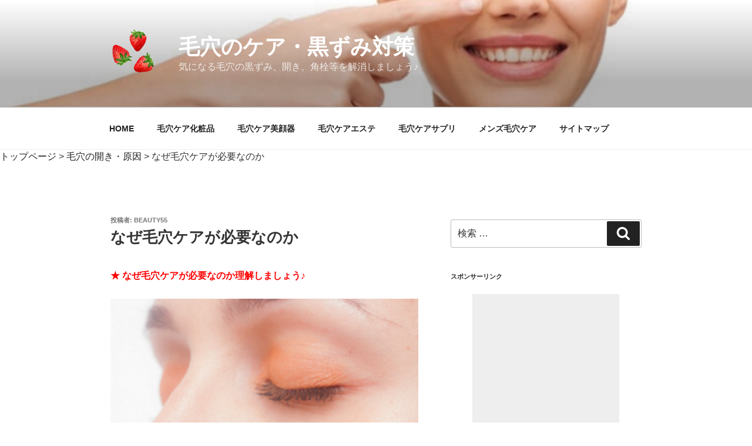

--- FILE ---
content_type: text/html; charset=UTF-8
request_url: http://mob777.net/keana-ca/care-hituyou/
body_size: 33664
content:
<!DOCTYPE html>
<html lang="ja" class="no-js no-svg">
<head>
<script async src="//pagead2.googlesyndication.com/pagead/js/adsbygoogle.js"></script>
<script>
  (adsbygoogle = window.adsbygoogle || []).push({
    google_ad_client: "ca-pub-5249832622935599",
    enable_page_level_ads: true
  });
</script>
<script data-ad-client="ca-pub-5249832622935599" async src="https://pagead2.googlesyndication.com/pagead/js/adsbygoogle.js"></script>
<meta charset="UTF-8">
<meta name="viewport" content="width=device-width, initial-scale=1">
<link rel="profile" href="http://gmpg.org/xfn/11">

<script>(function(html){html.className = html.className.replace(/\bno-js\b/,'js')})(document.documentElement);</script>
<title>なぜ毛穴ケアが必要なのか | 毛穴のケア・黒ずみ対策</title>

<!-- All in One SEO Pack 3.3.4 によって Michael Torbert の Semper Fi Web Design[702,741] -->
<meta name="description"  content="★ なぜ毛穴ケアが必要なのか理解しましょう♪ どうして毛穴ケアをしなければならないの？ 中にはそんな疑問を持っている方もいらっしゃるかもしれません。 毛穴ケアのメリットを意味を理解していなければ、確かにどうしてしなければならないのかという疑問を持っても当然です。 そこで毛穴ケアを行うメリットについてお話しましょう。" />

<link rel="canonical" href="https://mob777.net/keana-ca/care-hituyou/" />
			<script type="text/javascript" >
				window.ga=window.ga||function(){(ga.q=ga.q||[]).push(arguments)};ga.l=+new Date;
				ga('create', 'UA-92764019-1', 'auto');
				// Plugins
				
				ga('send', 'pageview');
			</script>
			<script async src="https://www.google-analytics.com/analytics.js"></script>
			<!-- All in One SEO Pack -->
<link rel='dns-prefetch' href='//secure.gravatar.com' />
<link rel='dns-prefetch' href='//platform-api.sharethis.com' />
<link rel='dns-prefetch' href='//s.w.org' />
<link rel="alternate" type="application/rss+xml" title="毛穴のケア・黒ずみ対策 &raquo; フィード" href="https://mob777.net/feed/" />
		<script type="text/javascript">
			window._wpemojiSettings = {"baseUrl":"https:\/\/s.w.org\/images\/core\/emoji\/12.0.0-1\/72x72\/","ext":".png","svgUrl":"https:\/\/s.w.org\/images\/core\/emoji\/12.0.0-1\/svg\/","svgExt":".svg","source":{"concatemoji":"http:\/\/mob777.net\/wp-includes\/js\/wp-emoji-release.min.js?ver=5.3.20"}};
			!function(e,a,t){var n,r,o,i=a.createElement("canvas"),p=i.getContext&&i.getContext("2d");function s(e,t){var a=String.fromCharCode;p.clearRect(0,0,i.width,i.height),p.fillText(a.apply(this,e),0,0);e=i.toDataURL();return p.clearRect(0,0,i.width,i.height),p.fillText(a.apply(this,t),0,0),e===i.toDataURL()}function c(e){var t=a.createElement("script");t.src=e,t.defer=t.type="text/javascript",a.getElementsByTagName("head")[0].appendChild(t)}for(o=Array("flag","emoji"),t.supports={everything:!0,everythingExceptFlag:!0},r=0;r<o.length;r++)t.supports[o[r]]=function(e){if(!p||!p.fillText)return!1;switch(p.textBaseline="top",p.font="600 32px Arial",e){case"flag":return s([127987,65039,8205,9895,65039],[127987,65039,8203,9895,65039])?!1:!s([55356,56826,55356,56819],[55356,56826,8203,55356,56819])&&!s([55356,57332,56128,56423,56128,56418,56128,56421,56128,56430,56128,56423,56128,56447],[55356,57332,8203,56128,56423,8203,56128,56418,8203,56128,56421,8203,56128,56430,8203,56128,56423,8203,56128,56447]);case"emoji":return!s([55357,56424,55356,57342,8205,55358,56605,8205,55357,56424,55356,57340],[55357,56424,55356,57342,8203,55358,56605,8203,55357,56424,55356,57340])}return!1}(o[r]),t.supports.everything=t.supports.everything&&t.supports[o[r]],"flag"!==o[r]&&(t.supports.everythingExceptFlag=t.supports.everythingExceptFlag&&t.supports[o[r]]);t.supports.everythingExceptFlag=t.supports.everythingExceptFlag&&!t.supports.flag,t.DOMReady=!1,t.readyCallback=function(){t.DOMReady=!0},t.supports.everything||(n=function(){t.readyCallback()},a.addEventListener?(a.addEventListener("DOMContentLoaded",n,!1),e.addEventListener("load",n,!1)):(e.attachEvent("onload",n),a.attachEvent("onreadystatechange",function(){"complete"===a.readyState&&t.readyCallback()})),(n=t.source||{}).concatemoji?c(n.concatemoji):n.wpemoji&&n.twemoji&&(c(n.twemoji),c(n.wpemoji)))}(window,document,window._wpemojiSettings);
		</script>
		<style type="text/css">
img.wp-smiley,
img.emoji {
	display: inline !important;
	border: none !important;
	box-shadow: none !important;
	height: 1em !important;
	width: 1em !important;
	margin: 0 .07em !important;
	vertical-align: -0.1em !important;
	background: none !important;
	padding: 0 !important;
}
</style>
	<link rel='stylesheet' id='wp-block-library-css'  href='http://mob777.net/wp-includes/css/dist/block-library/style.min.css?ver=5.3.20' type='text/css' media='all' />
<style id='wp-block-library-inline-css' type='text/css'>
.has-text-align-justify{text-align:justify;}
</style>
<link rel='stylesheet' id='contact-form-7-css'  href='http://mob777.net/wp-content/plugins/contact-form-7/includes/css/styles.css?ver=5.1.6' type='text/css' media='all' />
<link rel='stylesheet' id='wpfront-scroll-top-css'  href='http://mob777.net/wp-content/plugins/wpfront-scroll-top/css/wpfront-scroll-top.min.css?ver=2.0.2' type='text/css' media='all' />
<link rel='stylesheet' id='wordpress-popular-posts-css-css'  href='http://mob777.net/wp-content/plugins/wordpress-popular-posts/assets/css/wpp.css?ver=5.0.2' type='text/css' media='all' />
<link rel='stylesheet' id='twentyseventeen-style-css'  href='http://mob777.net/wp-content/themes/twentyseventeen/style.css?ver=5.3.20' type='text/css' media='all' />
<!--[if lt IE 9]>
<link rel='stylesheet' id='twentyseventeen-ie8-css'  href='http://mob777.net/wp-content/themes/twentyseventeen/assets/css/ie8.css?ver=1.0' type='text/css' media='all' />
<![endif]-->
<link rel='stylesheet' id='social-logos-css'  href='http://mob777.net/wp-content/plugins/jetpack/_inc/social-logos/social-logos.min.css?ver=1' type='text/css' media='all' />
<link rel='stylesheet' id='jetpack_css-css'  href='http://mob777.net/wp-content/plugins/jetpack/css/jetpack.css?ver=8.1.4' type='text/css' media='all' />
<script type='text/javascript' src='http://mob777.net/wp-includes/js/jquery/jquery.js?ver=1.12.4-wp'></script>
<script type='text/javascript' src='http://mob777.net/wp-includes/js/jquery/jquery-migrate.min.js?ver=1.4.1'></script>
<script type='text/javascript'>
/* <![CDATA[ */
var related_posts_js_options = {"post_heading":"h4"};
/* ]]> */
</script>
<script type='text/javascript' src='http://mob777.net/wp-content/plugins/jetpack/_inc/build/related-posts/related-posts.min.js?ver=20191011'></script>
<script type='text/javascript'>
/* <![CDATA[ */
var wpp_params = {"sampling_active":"0","sampling_rate":"100","ajax_url":"https:\/\/mob777.net\/wp-json\/wordpress-popular-posts\/v1\/popular-posts","ID":"149","token":"30cf436380","debug":""};
/* ]]> */
</script>
<script type='text/javascript' src='http://mob777.net/wp-content/plugins/wordpress-popular-posts/assets/js/wpp-5.0.0.min.js?ver=5.0.2'></script>
<!--[if lt IE 9]>
<script type='text/javascript' src='http://mob777.net/wp-content/themes/twentyseventeen/assets/js/html5.js?ver=3.7.3'></script>
<![endif]-->
<script type='text/javascript' src='//platform-api.sharethis.com/js/sharethis.js#product=ga&#038;property=58ba64d417179400124502b1'></script>
<link rel='https://api.w.org/' href='https://mob777.net/wp-json/' />
<link rel="EditURI" type="application/rsd+xml" title="RSD" href="https://mob777.net/xmlrpc.php?rsd" />
<link rel="wlwmanifest" type="application/wlwmanifest+xml" href="http://mob777.net/wp-includes/wlwmanifest.xml" /> 
<link rel='prev' title='乾燥時に注意したい毛穴ケアに必要な保湿成分' href='https://mob777.net/kurozumi-ca/hoshitsuseibun/' />
<link rel='next' title='オリーブオイルで角栓除去' href='https://mob777.net/kurozumi-co/olive-oil/' />
<meta name="generator" content="WordPress 5.3.20" />
<link rel='shortlink' href='https://wp.me/pabb4V-2p' />
<link rel="alternate" type="application/json+oembed" href="https://mob777.net/wp-json/oembed/1.0/embed?url=https%3A%2F%2Fmob777.net%2Fkeana-ca%2Fcare-hituyou%2F" />
<link rel="alternate" type="text/xml+oembed" href="https://mob777.net/wp-json/oembed/1.0/embed?url=https%3A%2F%2Fmob777.net%2Fkeana-ca%2Fcare-hituyou%2F&#038;format=xml" />

<link rel='dns-prefetch' href='//v0.wordpress.com'/>
<link rel='dns-prefetch' href='//i0.wp.com'/>
<link rel='dns-prefetch' href='//i1.wp.com'/>
<link rel='dns-prefetch' href='//i2.wp.com'/>
<style type='text/css'>img#wpstats{display:none}</style>	<style id="twentyseventeen-custom-header-styles" type="text/css">
			.site-title a,
		.colors-dark .site-title a,
		.colors-custom .site-title a,
		body.has-header-image .site-title a,
		body.has-header-video .site-title a,
		body.has-header-image.colors-dark .site-title a,
		body.has-header-video.colors-dark .site-title a,
		body.has-header-image.colors-custom .site-title a,
		body.has-header-video.colors-custom .site-title a,
		.site-description,
		.colors-dark .site-description,
		.colors-custom .site-description,
		body.has-header-image .site-description,
		body.has-header-video .site-description,
		body.has-header-image.colors-dark .site-description,
		body.has-header-video.colors-dark .site-description,
		body.has-header-image.colors-custom .site-description,
		body.has-header-video.colors-custom .site-description {
			color: #ffffff;
		}
		</style>
				<style type="text/css">
				/* If html does not have either class, do not show lazy loaded images. */
				html:not( .jetpack-lazy-images-js-enabled ):not( .js ) .jetpack-lazy-image {
					display: none;
				}
			</style>
			<script>
				document.documentElement.classList.add(
					'jetpack-lazy-images-js-enabled'
				);
			</script>
		
<!-- Jetpack Open Graph Tags -->
<meta property="og:type" content="article" />
<meta property="og:title" content="なぜ毛穴ケアが必要なのか" />
<meta property="og:url" content="https://mob777.net/keana-ca/care-hituyou/" />
<meta property="og:description" content="★ なぜ毛穴ケアが必要なのか理解しましょう♪ どうして毛穴ケアをしなければならないの？ 中にはそんな疑問を持っ&hellip;" />
<meta property="article:published_time" content="2017-01-19T11:03:08+00:00" />
<meta property="article:modified_time" content="2020-02-06T14:34:25+00:00" />
<meta property="og:site_name" content="毛穴のケア・黒ずみ対策" />
<meta property="og:image" content="https://mob777.net/wp-content/uploads/2017/03/01.png" />
<meta property="og:image:width" content="580" />
<meta property="og:image:height" content="579" />
<meta property="og:locale" content="ja_JP" />
<meta name="twitter:text:title" content="なぜ毛穴ケアが必要なのか" />
<meta name="twitter:card" content="summary" />

<!-- End Jetpack Open Graph Tags -->
<link rel="icon" href="https://i0.wp.com/mob777.net/wp-content/uploads/2017/03/cropped-53-1.png?fit=32%2C32&#038;ssl=1" sizes="32x32" />
<link rel="icon" href="https://i0.wp.com/mob777.net/wp-content/uploads/2017/03/cropped-53-1.png?fit=192%2C192&#038;ssl=1" sizes="192x192" />
<link rel="apple-touch-icon-precomposed" href="https://i0.wp.com/mob777.net/wp-content/uploads/2017/03/cropped-53-1.png?fit=180%2C180&#038;ssl=1" />
<meta name="msapplication-TileImage" content="https://i0.wp.com/mob777.net/wp-content/uploads/2017/03/cropped-53-1.png?fit=270%2C270&#038;ssl=1" />
<meta name="p:domain_verify" content="37a1e2a314d7fbef1a20580cf06b1a1a"/>
</head>

<body class="post-template-default single single-post postid-149 single-format-standard wp-custom-logo has-header-image has-sidebar colors-light">
<div id="page" class="site">
	<a class="skip-link screen-reader-text" href="#content">コンテンツへスキップ</a>

	<header id="masthead" class="site-header" role="banner">

		<div class="custom-header">

	<div class="custom-header-media">
		<div id="wp-custom-header" class="wp-custom-header"><img src="http://mob777.net/wp-content/uploads/2017/03/00-2.png" width="1260" height="1005" alt="毛穴のケア・黒ずみ対策" srcset="https://i2.wp.com/mob777.net/wp-content/uploads/2017/03/00-2.png?w=1260&amp;ssl=1 1260w, https://i2.wp.com/mob777.net/wp-content/uploads/2017/03/00-2.png?resize=300%2C239&amp;ssl=1 300w, https://i2.wp.com/mob777.net/wp-content/uploads/2017/03/00-2.png?resize=768%2C613&amp;ssl=1 768w, https://i2.wp.com/mob777.net/wp-content/uploads/2017/03/00-2.png?resize=1024%2C817&amp;ssl=1 1024w" sizes="100vw" /></div>	</div>

	<div class="site-branding">
	<div class="wrap">

		<a href="https://mob777.net/" class="custom-logo-link" rel="home"><img width="250" height="250" src="https://i0.wp.com/mob777.net/wp-content/uploads/2017/03/cropped-44469390.png?fit=250%2C250&amp;ssl=1" class="custom-logo jetpack-lazy-image" alt="毛穴のケア・黒ずみ対策" data-attachment-id="637" data-permalink="https://mob777.net/cropped-44469390-png/" data-orig-file="https://i0.wp.com/mob777.net/wp-content/uploads/2017/03/cropped-44469390.png?fit=250%2C250&amp;ssl=1" data-orig-size="250,250" data-comments-opened="0" data-image-meta="{&quot;aperture&quot;:&quot;0&quot;,&quot;credit&quot;:&quot;&quot;,&quot;camera&quot;:&quot;&quot;,&quot;caption&quot;:&quot;&quot;,&quot;created_timestamp&quot;:&quot;0&quot;,&quot;copyright&quot;:&quot;&quot;,&quot;focal_length&quot;:&quot;0&quot;,&quot;iso&quot;:&quot;0&quot;,&quot;shutter_speed&quot;:&quot;0&quot;,&quot;title&quot;:&quot;&quot;,&quot;orientation&quot;:&quot;0&quot;}" data-image-title="cropped-44469390.png" data-image-description="&lt;p&gt;http://mob777.net/wp-content/uploads/2017/03/cropped-44469390.png&lt;/p&gt;
" data-medium-file="https://i0.wp.com/mob777.net/wp-content/uploads/2017/03/cropped-44469390.png?fit=250%2C250&amp;ssl=1" data-large-file="https://i0.wp.com/mob777.net/wp-content/uploads/2017/03/cropped-44469390.png?fit=250%2C250&amp;ssl=1" data-lazy-srcset="https://i0.wp.com/mob777.net/wp-content/uploads/2017/03/cropped-44469390.png?w=250&amp;ssl=1 250w, https://i0.wp.com/mob777.net/wp-content/uploads/2017/03/cropped-44469390.png?resize=150%2C150&amp;ssl=1 150w, https://i0.wp.com/mob777.net/wp-content/uploads/2017/03/cropped-44469390.png?resize=100%2C100&amp;ssl=1 100w" data-lazy-sizes="100vw" data-lazy-src="https://i0.wp.com/mob777.net/wp-content/uploads/2017/03/cropped-44469390.png?fit=250%2C250&amp;ssl=1&amp;is-pending-load=1" srcset="[data-uri]" /></a>
		<div class="site-branding-text">
							<p class="site-title"><a href="https://mob777.net/" rel="home">毛穴のケア・黒ずみ対策</a></p>
			
								<p class="site-description">気になる毛穴の黒ずみ、開き、角栓等を解消しましょう♪</p>
						</div><!-- .site-branding-text -->

		
	</div><!-- .wrap -->
</div><!-- .site-branding -->

</div><!-- .custom-header -->

					<div class="navigation-top">
				<div class="wrap">
					<nav id="site-navigation" class="main-navigation" role="navigation" aria-label="トップメニュー">
	<button class="menu-toggle" aria-controls="top-menu" aria-expanded="false"><svg class="icon icon-bars" aria-hidden="true" role="img"> <use href="#icon-bars" xlink:href="#icon-bars"></use> </svg><svg class="icon icon-close" aria-hidden="true" role="img"> <use href="#icon-close" xlink:href="#icon-close"></use> </svg>メニュー</button>
	<div class="menu-%e3%83%88%e3%83%83%e3%83%97%e3%83%a1%e3%83%8b%e3%83%a5%e3%83%bc-container"><ul id="top-menu" class="menu"><li id="menu-item-851" class="menu-item menu-item-type-custom menu-item-object-custom menu-item-851"><a href="https://mob777.net">HOME</a></li>
<li id="menu-item-717" class="menu-item menu-item-type-post_type menu-item-object-page menu-item-717"><a href="https://mob777.net/keshouhin/">毛穴ケア化粧品</a></li>
<li id="menu-item-718" class="menu-item menu-item-type-post_type menu-item-object-page menu-item-718"><a href="https://mob777.net/biganki/">毛穴ケア美顔器</a></li>
<li id="menu-item-740" class="menu-item menu-item-type-post_type menu-item-object-page menu-item-740"><a href="https://mob777.net/esthe/">毛穴ケアエステ</a></li>
<li id="menu-item-739" class="menu-item menu-item-type-post_type menu-item-object-page menu-item-739"><a href="https://mob777.net/supplement/">毛穴ケアサプリ</a></li>
<li id="menu-item-719" class="menu-item menu-item-type-post_type menu-item-object-page menu-item-719"><a href="https://mob777.net/mens/">メンズ毛穴ケア</a></li>
<li id="menu-item-858" class="menu-item menu-item-type-post_type menu-item-object-page menu-item-858"><a href="https://mob777.net/sitemap/">サイトマップ</a></li>
</ul></div>
	</nav><!-- #site-navigation -->
				</div><!-- .wrap -->
			</div><!-- .navigation-top -->
		
<style>
  /*記事中アドセンス表示位置調整*/
  .AdsPos{
    position:relative;
    top:-17px;
  }
</style>

	</header><!-- #masthead -->

	
<div class="site-content-contain">

<div class="breadcrumbs">
    <!-- Breadcrumb NavXT 6.4.0 -->
<span property="itemListElement" typeof="ListItem"><a property="item" typeof="WebPage" title="トップページへ移動" href="https://mob777.net" class="home"><span property="name">トップページ</span></a><meta property="position" content="1"></span> &gt; <span property="itemListElement" typeof="ListItem"><a property="item" typeof="WebPage" title="毛穴の開き・原因のカテゴリーアーカイブへ移動" href="https://mob777.net/category/keana-ca/" class="taxonomy category"><span property="name">毛穴の開き・原因</span></a><meta property="position" content="2"></span> &gt; <span property="itemListElement" typeof="ListItem"><span property="name">なぜ毛穴ケアが必要なのか</span><meta property="position" content="3"></span></div>

		<div id="content" class="site-content">

<div class="wrap">
	<div id="primary" class="content-area">
		<main id="main" class="site-main" role="main">

			
<article id="post-149" class="post-149 post type-post status-publish format-standard hentry category-keana-ca category-keana-co tag-ichigobana tag-kusumi tag-tarumi tag-mikanhada tag-crater tag-shimi tag-skin-care tag-nikibi-ato tag-peeling tag-yobou tag-hoshitsu tag-keshouhin tag-keshousui tag-genin tag-onna tag-jyosei tag-taisaku tag-kobana tag-hikishime tag-keana tag-keana-pack tag-sengan tag-ubuge tag-otoko tag-dansei tag-hishi tag-soap tag-kakusen tag-kakushitsu tag-hiraki tag-hoho tag-kurozumi tag-hana tag-hananoatama">
		<header class="entry-header">
		<div class="entry-meta"><span class="posted-on"><span class="screen-reader-text">投稿日:</span> <a href="https://mob777.net/keana-ca/care-hituyou/" rel="bookmark"><time class="entry-date published" datetime="2017-01-19T20:03:08+09:00"></time><time class="updated" datetime="2020-02-06T23:34:25+09:00"></time></a></span><span class="byline"> 投稿者: <span class="author vcard"><a class="url fn n" href="https://mob777.net/author/beauty55/">Beauty55</a></span></span></div><!-- .entry-meta --><h1 class="entry-title">なぜ毛穴ケアが必要なのか</h1>	</header><!-- .entry-header -->

	
	<div class="entry-content">
		<h1><span style="font-size: 12pt; color: #ff0000;">★ なぜ毛穴ケアが必要なのか理解しましょう♪</span></h1>
<p><img title src="https://i0.wp.com/mob777.net/wp-content/uploads/2017/03/66.png?resize=525%2C396&#038;ssl=1" alt width="525" height="396" data-recalc-dims="1" data-lazy-src="https://i0.wp.com/mob777.net/wp-content/uploads/2017/03/66.png?resize=525%2C396&amp;is-pending-load=1#038;ssl=1" srcset="[data-uri]" class=" jetpack-lazy-image"><noscript><img title="" src="https://i0.wp.com/mob777.net/wp-content/uploads/2017/03/66.png?resize=525%2C396&#038;ssl=1" alt="" width="525" height="396"  data-recalc-dims="1"></noscript></p>
<p><span style="font-size: 10pt;">どうして毛穴ケアをしなければならないの？</span><br />
<span style="font-size: 10pt;"> 中にはそんな疑問を持っている方もいらっしゃるかもしれません。</span><br />
<span style="font-size: 10pt;"><span style="background-color: #ffff00;"> 毛穴ケアのメリット</span>を意味を理解していなければ、確かにどうしてしなければならないのかという疑問を持っても当然です。</span><br />
<span style="font-size: 10pt;"> そこで毛穴ケアを行うメリットについてお話しましょう。</span><span id="more-149"></span><script async="" src="//pagead2.googlesyndication.com/pagead/js/adsbygoogle.js"></script><br />
<!-- レスポンシブ広告 --><br />
<span style="font-size: 8pt;">スポンサーリンク</span><br />
<ins class="adsbygoogle" style="display:block" data-ad-client="ca-pub-5249832622935599" data-ad-slot="8055110665" data-ad-format="auto"></ins><br />
<script><br />
(adsbygoogle = window.adsbygoogle || []).push({});<br />
</script></p>
<p><span style="font-size: 12pt;"><strong>【毛穴ケアで肌トラブル予防】</strong></span><br />
<span style="font-size: 10pt;">当然ですが、毛穴が汚れているよりもキレイなほうが肌の美しさはひき立ってくれます。</span><br />
<span style="font-size: 10pt;"> では、肌の美しさとはどんな条件があるでしょうか。</span><br />
<span style="font-size: 10pt;"> 真っ先に挙げられるのはトラブルがなく、健康な状態という事になります。</span><br />
<span style="font-size: 10pt;"> 健やかであれば、基本的に美しい肌だというわけです。</span><br />
<span style="font-size: 10pt;"> 毛穴ケアのメリットは、肌トラブルを予防する効果が高いこと。</span><br />
<span style="font-size: 10pt;"> キレイな毛穴をキープしていれば、ニキビや吹き出物などもできにくい状態の肌をキープできます。</span><br />
<span style="font-size: 10pt;"> 生理前にニキビができやすいお悩みを抱えていた方も、毛穴ケアを意識的にすることでかなり予防できます。</span><br />
<span style="font-size: 10pt;"> また、ニキビができやすいのに乾燥しがちな肌も毛穴ケアでスムーズに<span style="background-color: #ffff00;">毛穴から天然のクリーム</span>である皮脂を出せるようにしておけば、トラブルの少ない肌に整います。</span><br />
<span style="font-size: 10pt;"> やはり毛穴ケア最大のメリットは肌トラブル予防だということです。</span><br />
<span style="font-size: 10pt;"> 多くの場合毛穴の角栓を放置していると、そこからニキビの原因であるアクネ菌が増殖してニキビを作ってしまいます。</span><br />
<span style="font-size: 10pt;"> そのほかにも毛穴の炎症から肌トラブルに発展することもよくあるのです。</span><br />
<span style="font-size: 10pt;"> 毛穴ケアはこのような肌トラブルを未然に防ぐ効果を持っています。</span></p>
<p><strong><span style="font-size: 12pt;">【見た目の美しさをキープ】</span></strong><br />
<span style="font-size: 10pt;">やはり肌はなめらかで透明感があるほうが美しく見えるものです。</span><br />
<span style="font-size: 10pt;"> 東洋人の肌はキメ細かくなめらかさがあり、ある意味、理想的な肌といえます。</span><br />
<span style="font-size: 10pt;"> きめが粗く感じているとしても、人種的に見ればかなり触り心地の良い肌を持っているといえるのが東洋人です。</span><br />
<span style="font-size: 10pt;"> そのなめらかさをさらに与えてくれるのが毛穴ケアとなります。</span><br />
<span style="font-size: 10pt;"> 角栓や毛穴汚れがなければ、肌のなめらかさ、透明感はさらに美しさが増すのです。</span><br />
<span style="font-size: 10pt;"> 毛穴にトラブルを抱えていなければ、きちんと適切な量の皮脂が出てくれるので、すべすべとしたトラブルの少ない肌でいられます。</span></p>
<p><span style="font-size: 12pt;"><strong>【顔の毛穴をなくすための洗顔方法】</strong></span><br />
<span style="font-size: 10pt;">顔の毛穴を目立たなくするには、肌の<span style="background-color: #ffff00;">保水保持機能をしっかり回復</span>させて、水分で満たしてハリや弾力を取り戻さなくてはいけません。</span><br />
<span style="font-size: 10pt;"> そして、もう一つ大事なのが洗顔です。</span><br />
<span style="font-size: 10pt;"> 洗顔をいい加減にしてしまうと、基礎化粧品の美容成分も浸透しませんし、むしろ汚れが毛穴に詰まってしまいます。</span><br />
<span style="font-size: 10pt;"> 間違った洗顔方法によって肌に刺激を与えて、コラーゲンやヒアルロン酸を壊したり、保湿成分が流れ出てしまうので注意してください。</span><script async="" src="//pagead2.googlesyndication.com/pagead/js/adsbygoogle.js"></script><br />
<!-- レスポンシブ広告 --><br />
<span style="font-size: 8pt;">スポンサーリンク</span><br />
<ins class="adsbygoogle" style="display:block" data-ad-client="ca-pub-5249832622935599" data-ad-slot="8055110665" data-ad-format="auto"></ins><br />
<script><br />
(adsbygoogle = window.adsbygoogle || []).push({});<br />
</script></p>
<p><img title src="https://i2.wp.com/mob777.net/wp-content/uploads/2017/03/01.png?resize=525%2C524&#038;ssl=1" alt width="525" height="524" data-recalc-dims="1" data-lazy-src="https://i2.wp.com/mob777.net/wp-content/uploads/2017/03/01.png?resize=525%2C524&amp;is-pending-load=1#038;ssl=1" srcset="[data-uri]" class=" jetpack-lazy-image"><noscript><img title="" src="https://i2.wp.com/mob777.net/wp-content/uploads/2017/03/01.png?resize=525%2C524&#038;ssl=1" alt="" width="525" height="524"  data-recalc-dims="1"></noscript></p>
<p><strong><span style="font-size: 12pt;">【正しい洗顔方法】</span></strong><br />
<span style="font-size: 10pt;">顔の毛穴を目立たなくするための正しい洗顔方法ですが、まずは手を綺麗に洗って雑菌を落とします。</span><br />
<span style="font-size: 10pt;"> 次に人肌程度のぬるま湯で予洗いをしたら、洗顔料を泡立ネットを使ってしっかり泡立てます。</span><br />
<span style="font-size: 10pt;"> 泡の状態の目安は、肌に乗せてもつぶれないぐらいの弾力を持っていてクリームのようにきめ細かいことです。</span><br />
<span style="font-size: 10pt;"> この状態になるまで泡立てるのは面倒かもしれませんが、泡立てネットなどを利用すれば綺麗な泡が簡単に作れます。</span><br />
<span style="font-size: 10pt;"> キメの粗い泡だと手や指が肌に触れて摩擦を起こしてしまいますので必ずしっかり泡立ててください。</span><br />
<span style="font-size: 10pt;"> ホイップクリームのようなふわふわで滑らかな泡を作ったら顔の上に泡を乗せて、泡だけを優しく転がすように塗り広げます。</span><br />
<span style="font-size: 10pt;"> この時に肌をこすってしまうと、毛穴の奥に汚れが入り込んでしまいますし、シミやしわの元にもなるので注意しましょう。</span><br />
<span style="font-size: 10pt;"> 顔全体に綺麗に乗せたら、1分ほど放置します。</span><br />
<span style="font-size: 10pt;"> 最後に余分な泡を取り除き、人肌程度のぬるま湯でまんべんなく、最低でも20回はすすいでください。</span><br />
<span style="font-size: 10pt;"> その時も<span style="background-color: #ffff00;">ゴシゴシとこすったりせず</span>に優しく洗い流してください。</span><br />
<span style="font-size: 10pt;"> 顔を拭くときは清潔なタオルで水分を吸収させるように吸い取らせるようにしましょう。</span><br />
<span style="font-size: 10pt;"> 1回だけではなかなか効果は感じられませんが、きちんと続けていけば次第に毛穴の状態が変わっていくのを実感できます。</span><script async="" src="//pagead2.googlesyndication.com/pagead/js/adsbygoogle.js"></script><br />
<!-- レスポンシブ広告 --><br />
<span style="font-size: 8pt;">スポンサーリンク</span><br />
<ins class="adsbygoogle" style="display:block" data-ad-client="ca-pub-5249832622935599" data-ad-slot="8055110665" data-ad-format="auto"></ins><br />
<script><br />
(adsbygoogle = window.adsbygoogle || []).push({});<br />
</script></p>
<div class="sharedaddy sd-sharing-enabled"><div class="robots-nocontent sd-block sd-social sd-social-icon sd-sharing"><h3 class="sd-title">共有:</h3><div class="sd-content"><ul><li class="share-twitter"><a rel="nofollow noopener noreferrer" data-shared="sharing-twitter-149" class="share-twitter sd-button share-icon no-text" href="https://mob777.net/keana-ca/care-hituyou/?share=twitter" target="_blank" title="クリックして Twitter で共有"><span></span><span class="sharing-screen-reader-text">クリックして Twitter で共有 (新しいウィンドウで開きます)</span></a></li><li class="share-facebook"><a rel="nofollow noopener noreferrer" data-shared="sharing-facebook-149" class="share-facebook sd-button share-icon no-text" href="https://mob777.net/keana-ca/care-hituyou/?share=facebook" target="_blank" title="Facebook で共有するにはクリックしてください"><span></span><span class="sharing-screen-reader-text">Facebook で共有するにはクリックしてください (新しいウィンドウで開きます)</span></a></li><li class="share-end"></li></ul></div></div></div>
<div id='jp-relatedposts' class='jp-relatedposts' >
	<h3 class="jp-relatedposts-headline"><em>関連</em></h3>
</div>	</div><!-- .entry-content -->

			<footer class="entry-footer"><span class="cat-tags-links"><span class="cat-links"><svg class="icon icon-folder-open" aria-hidden="true" role="img"> <use href="#icon-folder-open" xlink:href="#icon-folder-open"></use> </svg><span class="screen-reader-text">カテゴリー</span><a href="https://mob777.net/category/keana-ca/" rel="category tag">毛穴の開き・原因</a>, <a href="https://mob777.net/category/keana-co/" rel="category tag">毛穴の開き・対策</a></span><span class="tags-links"><svg class="icon icon-hashtag" aria-hidden="true" role="img"> <use href="#icon-hashtag" xlink:href="#icon-hashtag"></use> </svg><span class="screen-reader-text">タグ</span><a href="https://mob777.net/tag/ichigobana/" rel="tag">いちご鼻</a>, <a href="https://mob777.net/tag/kusumi/" rel="tag">くすみ</a>, <a href="https://mob777.net/tag/tarumi/" rel="tag">たるみ</a>, <a href="https://mob777.net/tag/mikanhada/" rel="tag">みかん肌</a>, <a href="https://mob777.net/tag/crater/" rel="tag">クレーター</a>, <a href="https://mob777.net/tag/shimi/" rel="tag">シミ</a>, <a href="https://mob777.net/tag/skin-care/" rel="tag">スキンケア</a>, <a href="https://mob777.net/tag/nikibi-ato/" rel="tag">ニキビ跡</a>, <a href="https://mob777.net/tag/peeling/" rel="tag">ピーリング</a>, <a href="https://mob777.net/tag/yobou/" rel="tag">予防</a>, <a href="https://mob777.net/tag/hoshitsu/" rel="tag">保湿</a>, <a href="https://mob777.net/tag/keshouhin/" rel="tag">化粧品</a>, <a href="https://mob777.net/tag/keshousui/" rel="tag">化粧水</a>, <a href="https://mob777.net/tag/genin/" rel="tag">原因</a>, <a href="https://mob777.net/tag/onna/" rel="tag">女</a>, <a href="https://mob777.net/tag/jyosei/" rel="tag">女性</a>, <a href="https://mob777.net/tag/taisaku/" rel="tag">対策</a>, <a href="https://mob777.net/tag/kobana/" rel="tag">小鼻</a>, <a href="https://mob777.net/tag/hikishime/" rel="tag">引き締め</a>, <a href="https://mob777.net/tag/keana/" rel="tag">毛穴</a>, <a href="https://mob777.net/tag/keana-pack/" rel="tag">毛穴パック</a>, <a href="https://mob777.net/tag/sengan/" rel="tag">洗顔</a>, <a href="https://mob777.net/tag/ubuge/" rel="tag">産毛</a>, <a href="https://mob777.net/tag/otoko/" rel="tag">男</a>, <a href="https://mob777.net/tag/dansei/" rel="tag">男性</a>, <a href="https://mob777.net/tag/hishi/" rel="tag">皮脂</a>, <a href="https://mob777.net/tag/soap/" rel="tag">石鹸</a>, <a href="https://mob777.net/tag/kakusen/" rel="tag">角栓</a>, <a href="https://mob777.net/tag/kakushitsu/" rel="tag">角質</a>, <a href="https://mob777.net/tag/hiraki/" rel="tag">開き</a>, <a href="https://mob777.net/tag/hoho/" rel="tag">頬</a>, <a href="https://mob777.net/tag/kurozumi/" rel="tag">黒ずみ</a>, <a href="https://mob777.net/tag/hana/" rel="tag">鼻</a>, <a href="https://mob777.net/tag/hananoatama/" rel="tag">鼻のあたま</a></span></span></footer> <!-- .entry-footer -->	
</article><!-- #post-## -->

	<nav class="navigation post-navigation" role="navigation" aria-label="投稿">
		<h2 class="screen-reader-text">投稿ナビゲーション</h2>
		<div class="nav-links"><div class="nav-previous"><a href="https://mob777.net/kurozumi-ca/hoshitsuseibun/" rel="prev"><span class="screen-reader-text">過去の投稿</span><span aria-hidden="true" class="nav-subtitle">前</span> <span class="nav-title"><span class="nav-title-icon-wrapper"><svg class="icon icon-arrow-left" aria-hidden="true" role="img"> <use href="#icon-arrow-left" xlink:href="#icon-arrow-left"></use> </svg></span>乾燥時に注意したい毛穴ケアに必要な保湿成分</span></a></div><div class="nav-next"><a href="https://mob777.net/kurozumi-co/olive-oil/" rel="next"><span class="screen-reader-text">次の投稿</span><span aria-hidden="true" class="nav-subtitle">次</span> <span class="nav-title">オリーブオイルで角栓除去<span class="nav-title-icon-wrapper"><svg class="icon icon-arrow-right" aria-hidden="true" role="img"> <use href="#icon-arrow-right" xlink:href="#icon-arrow-right"></use> </svg></span></span></a></div></div>
	</nav>
		</main><!-- #main -->
	</div><!-- #primary -->
	
<aside id="secondary" class="widget-area" role="complementary">
	<section id="search-5" class="widget widget_search">

<form role="search" method="get" class="search-form" action="https://mob777.net/">
	<label for="search-form-69678d2b96ef2">
		<span class="screen-reader-text">検索:</span>
	</label>
	<input type="search" id="search-form-69678d2b96ef2" class="search-field" placeholder="検索 &hellip;" value="" name="s" />
	<button type="submit" class="search-submit"><svg class="icon icon-search" aria-hidden="true" role="img"> <use href="#icon-search" xlink:href="#icon-search"></use> </svg><span class="screen-reader-text">検索</span></button>
</form>
</section><section id="text-20" class="widget widget_text"><h2 class="widget-title">スポンサーリンク</h2>			<div class="textwidget"><center><script async src="https://pagead2.googlesyndication.com/pagead/js/adsbygoogle.js"></script>
<!-- スクエア (250 x 250) -->
<ins class="adsbygoogle"
     style="display:inline-block;width:250px;height:250px"
     data-ad-client="ca-pub-5249832622935599"
     data-ad-slot="2529954260"></ins>
<script>
     (adsbygoogle = window.adsbygoogle || []).push({});
</script></center></div>
		</section><section id="top-posts-2" class="widget widget_top-posts"><h2 class="widget-title">人気の投稿とページ</h2><ul>				<li>
					<a href="https://mob777.net/hikishime/seikatsu_shukan/" class="bump-view" data-bump-view="tp">生活習慣を見直そう！</a>					</li>
				</ul></section><section id="categories-3" class="widget widget_categories"><h2 class="widget-title">カテゴリー一覧</h2>		<ul>
				<li class="cat-item cat-item-9"><a href="https://mob777.net/category/ichigobana/">いちご鼻・みかん肌</a> (7)
</li>
	<li class="cat-item cat-item-30"><a href="https://mob777.net/category/piringu/">ピーリング</a> (6)
</li>
	<li class="cat-item cat-item-16"><a href="https://mob777.net/category/review/">口コミ</a> (6)
</li>
	<li class="cat-item cat-item-10"><a href="https://mob777.net/category/hikishime/">毛穴の引き締め</a> (14)
</li>
	<li class="cat-item cat-item-7"><a href="https://mob777.net/category/keana-ca/">毛穴の開き・原因</a> (15)
</li>
	<li class="cat-item cat-item-8"><a href="https://mob777.net/category/keana-co/">毛穴の開き・対策</a> (29)
</li>
	<li class="cat-item cat-item-4"><a href="https://mob777.net/category/kurozumi-ca/">毛穴の黒ずみ・原因</a> (11)
</li>
	<li class="cat-item cat-item-5"><a href="https://mob777.net/category/kurozumi-co/">毛穴の黒ずみ・対策</a> (22)
</li>
	<li class="cat-item cat-item-14"><a href="https://mob777.net/category/esthetic/">毛穴ケア・エステ</a> (10)
</li>
	<li class="cat-item cat-item-15"><a href="https://mob777.net/category/male/">毛穴ケア・男性</a> (8)
</li>
	<li class="cat-item cat-item-13"><a href="https://mob777.net/category/kyuuin/">毛穴吸引</a> (7)
</li>
	<li class="cat-item cat-item-12"><a href="https://mob777.net/category/kakushitsu/">角質ケア</a> (10)
</li>
	<li class="cat-item cat-item-11"><a href="https://mob777.net/category/mistake/">間違った毛穴ケア</a> (7)
</li>
		</ul>
			</section><section id="text-19" class="widget widget_text"><h2 class="widget-title">プロフィール</h2>			<div class="textwidget"><center><a href="https://mob777.net/profile/"><img src="https://i1.wp.com/mob777.net/wp-content/uploads/2017/04/225.png?w=525&#038;ssl=1" data-recalc-dims="1" data-lazy-src="https://i1.wp.com/mob777.net/wp-content/uploads/2017/04/225.png?w=525&amp;is-pending-load=1#038;ssl=1" srcset="[data-uri]" class=" jetpack-lazy-image"><noscript><img src="https://i1.wp.com/mob777.net/wp-content/uploads/2017/04/225.png?w=525&#038;ssl=1" data-recalc-dims="1"></noscript></a></center><br>
無添加やオーガニック、プチプラコスメが大好きなワーキングママです。
長年の悩みである「毛穴の開き・黒ずみ」に関して、生活習慣や食生活を見直しながら実体験を織り交ぜつつ、美顔・美肌に導くアドバイスをしています。<a href="https://mob777.net/profile/">(続きを読む)</a></div>
		</section><section id="pages-3" class="widget widget_pages"><h2 class="widget-title">プライバシーポリシー</h2>		<ul>
			<li class="page_item page-item-163"><a href="https://mob777.net/privacy-policy/">個人情報保護方針＆免責事項</a></li>
<li class="page_item page-item-999"><a href="https://mob777.net/profile/">プロフィール</a></li>
<li class="page_item page-item-844"><a href="https://mob777.net/otoiawase/">お問い合せ</a></li>
		</ul>
			</section><section id="tag_cloud-2" class="widget widget_tag_cloud"><h2 class="widget-title">タグ</h2><div class="tagcloud"><a href="https://mob777.net/tag/ichigobana/" class="tag-cloud-link tag-link-32 tag-link-position-1" style="font-size: 21.216783216783pt;" aria-label="いちご鼻 (44個の項目)">いちご鼻</a>
<a href="https://mob777.net/tag/kusumi/" class="tag-cloud-link tag-link-45 tag-link-position-2" style="font-size: 21.804195804196pt;" aria-label="くすみ (50個の項目)">くすみ</a>
<a href="https://mob777.net/tag/tarumi/" class="tag-cloud-link tag-link-44 tag-link-position-3" style="font-size: 21.020979020979pt;" aria-label="たるみ (42個の項目)">たるみ</a>
<a href="https://mob777.net/tag/mikanhada/" class="tag-cloud-link tag-link-51 tag-link-position-4" style="font-size: 21.314685314685pt;" aria-label="みかん肌 (45個の項目)">みかん肌</a>
<a href="https://mob777.net/tag/esthe/" class="tag-cloud-link tag-link-64 tag-link-position-5" style="font-size: 8pt;" aria-label="エステ (1個の項目)">エステ</a>
<a href="https://mob777.net/tag/oil/" class="tag-cloud-link tag-link-57 tag-link-position-6" style="font-size: 9.7622377622378pt;" aria-label="オイル (2個の項目)">オイル</a>
<a href="https://mob777.net/tag/cleansing/" class="tag-cloud-link tag-link-55 tag-link-position-7" style="font-size: 14.363636363636pt;" aria-label="クレンジング (8個の項目)">クレンジング</a>
<a href="https://mob777.net/tag/crater/" class="tag-cloud-link tag-link-52 tag-link-position-8" style="font-size: 21.118881118881pt;" aria-label="クレーター (43個の項目)">クレーター</a>
<a href="https://mob777.net/tag/shimi/" class="tag-cloud-link tag-link-26 tag-link-position-9" style="font-size: 21.412587412587pt;" aria-label="シミ (46個の項目)">シミ</a>
<a href="https://mob777.net/tag/gel/" class="tag-cloud-link tag-link-56 tag-link-position-10" style="font-size: 8pt;" aria-label="ジェル (1個の項目)">ジェル</a>
<a href="https://mob777.net/tag/skin-care/" class="tag-cloud-link tag-link-31 tag-link-position-11" style="font-size: 22pt;" aria-label="スキンケア (53個の項目)">スキンケア</a>
<a href="https://mob777.net/tag/nikibi-ato/" class="tag-cloud-link tag-link-38 tag-link-position-12" style="font-size: 21.706293706294pt;" aria-label="ニキビ跡 (49個の項目)">ニキビ跡</a>
<a href="https://mob777.net/tag/peeling/" class="tag-cloud-link tag-link-36 tag-link-position-13" style="font-size: 21.216783216783pt;" aria-label="ピーリング (44個の項目)">ピーリング</a>
<a href="https://mob777.net/tag/home-care/" class="tag-cloud-link tag-link-63 tag-link-position-14" style="font-size: 8pt;" aria-label="ホームケア (1個の項目)">ホームケア</a>
<a href="https://mob777.net/tag/meranin/" class="tag-cloud-link tag-link-24 tag-link-position-15" style="font-size: 19.65034965035pt;" aria-label="メラニン (30個の項目)">メラニン</a>
<a href="https://mob777.net/tag/yobou/" class="tag-cloud-link tag-link-46 tag-link-position-16" style="font-size: 21.902097902098pt;" aria-label="予防 (51個の項目)">予防</a>
<a href="https://mob777.net/tag/hoshitsu/" class="tag-cloud-link tag-link-54 tag-link-position-17" style="font-size: 21.902097902098pt;" aria-label="保湿 (51個の項目)">保湿</a>
<a href="https://mob777.net/tag/keshouhin/" class="tag-cloud-link tag-link-28 tag-link-position-18" style="font-size: 21.608391608392pt;" aria-label="化粧品 (48個の項目)">化粧品</a>
<a href="https://mob777.net/tag/keshousui/" class="tag-cloud-link tag-link-35 tag-link-position-19" style="font-size: 21.608391608392pt;" aria-label="化粧水 (48個の項目)">化粧水</a>
<a href="https://mob777.net/tag/genin/" class="tag-cloud-link tag-link-40 tag-link-position-20" style="font-size: 21.902097902098pt;" aria-label="原因 (51個の項目)">原因</a>
<a href="https://mob777.net/tag/kuchikomi/" class="tag-cloud-link tag-link-65 tag-link-position-21" style="font-size: 8pt;" aria-label="口コミ (1個の項目)">口コミ</a>
<a href="https://mob777.net/tag/onna/" class="tag-cloud-link tag-link-47 tag-link-position-22" style="font-size: 21.412587412587pt;" aria-label="女 (46個の項目)">女</a>
<a href="https://mob777.net/tag/jyosei/" class="tag-cloud-link tag-link-49 tag-link-position-23" style="font-size: 21.51048951049pt;" aria-label="女性 (47個の項目)">女性</a>
<a href="https://mob777.net/tag/taisaku/" class="tag-cloud-link tag-link-41 tag-link-position-24" style="font-size: 22pt;" aria-label="対策 (53個の項目)">対策</a>
<a href="https://mob777.net/tag/kobana/" class="tag-cloud-link tag-link-20 tag-link-position-25" style="font-size: 21.51048951049pt;" aria-label="小鼻 (47個の項目)">小鼻</a>
<a href="https://mob777.net/tag/hikishime/" class="tag-cloud-link tag-link-33 tag-link-position-26" style="font-size: 21.804195804196pt;" aria-label="引き締め (50個の項目)">引き締め</a>
<a href="https://mob777.net/tag/keana/" class="tag-cloud-link tag-link-17 tag-link-position-27" style="font-size: 22pt;" aria-label="毛穴 (53個の項目)">毛穴</a>
<a href="https://mob777.net/tag/keana-pack/" class="tag-cloud-link tag-link-37 tag-link-position-28" style="font-size: 21.216783216783pt;" aria-label="毛穴パック (44個の項目)">毛穴パック</a>
<a href="https://mob777.net/tag/keana-kyuin/" class="tag-cloud-link tag-link-62 tag-link-position-29" style="font-size: 9.7622377622378pt;" aria-label="毛穴吸引器 (2個の項目)">毛穴吸引器</a>
<a href="https://mob777.net/tag/sengan/" class="tag-cloud-link tag-link-27 tag-link-position-30" style="font-size: 21.902097902098pt;" aria-label="洗顔 (52個の項目)">洗顔</a>
<a href="https://mob777.net/tag/ubuge/" class="tag-cloud-link tag-link-25 tag-link-position-31" style="font-size: 20.629370629371pt;" aria-label="産毛 (38個の項目)">産毛</a>
<a href="https://mob777.net/tag/otoko/" class="tag-cloud-link tag-link-48 tag-link-position-32" style="font-size: 21.118881118881pt;" aria-label="男 (43個の項目)">男</a>
<a href="https://mob777.net/tag/dansei/" class="tag-cloud-link tag-link-50 tag-link-position-33" style="font-size: 21.314685314685pt;" aria-label="男性 (45個の項目)">男性</a>
<a href="https://mob777.net/tag/hishi/" class="tag-cloud-link tag-link-22 tag-link-position-34" style="font-size: 21.902097902098pt;" aria-label="皮脂 (52個の項目)">皮脂</a>
<a href="https://mob777.net/tag/soap/" class="tag-cloud-link tag-link-43 tag-link-position-35" style="font-size: 21.412587412587pt;" aria-label="石鹸 (46個の項目)">石鹸</a>
<a href="https://mob777.net/tag/hadashikiso/" class="tag-cloud-link tag-link-58 tag-link-position-36" style="font-size: 11.916083916084pt;" aria-label="肌呼吸 (4個の項目)">肌呼吸</a>
<a href="https://mob777.net/tag/shikiso/" class="tag-cloud-link tag-link-60 tag-link-position-37" style="font-size: 10.937062937063pt;" aria-label="色素 (3個の項目)">色素</a>
<a href="https://mob777.net/tag/mushitaoru/" class="tag-cloud-link tag-link-59 tag-link-position-38" style="font-size: 12.699300699301pt;" aria-label="蒸しタオル (5個の項目)">蒸しタオル</a>
<a href="https://mob777.net/tag/kakusen/" class="tag-cloud-link tag-link-21 tag-link-position-39" style="font-size: 21.804195804196pt;" aria-label="角栓 (50個の項目)">角栓</a>
<a href="https://mob777.net/tag/kakushitsu/" class="tag-cloud-link tag-link-23 tag-link-position-40" style="font-size: 21.51048951049pt;" aria-label="角質 (47個の項目)">角質</a>
<a href="https://mob777.net/tag/hiraki/" class="tag-cloud-link tag-link-39 tag-link-position-41" style="font-size: 21.804195804196pt;" aria-label="開き (50個の項目)">開き</a>
<a href="https://mob777.net/tag/hoho/" class="tag-cloud-link tag-link-42 tag-link-position-42" style="font-size: 21.412587412587pt;" aria-label="頬 (46個の項目)">頬</a>
<a href="https://mob777.net/tag/kurozumi/" class="tag-cloud-link tag-link-18 tag-link-position-43" style="font-size: 21.902097902098pt;" aria-label="黒ずみ (52個の項目)">黒ずみ</a>
<a href="https://mob777.net/tag/hana/" class="tag-cloud-link tag-link-19 tag-link-position-44" style="font-size: 21.412587412587pt;" aria-label="鼻 (46個の項目)">鼻</a>
<a href="https://mob777.net/tag/hananoatama/" class="tag-cloud-link tag-link-53 tag-link-position-45" style="font-size: 21.902097902098pt;" aria-label="鼻のあたま (51個の項目)">鼻のあたま</a></div>
</section><section id="text-21" class="widget widget_text"><h2 class="widget-title">スポンサーリンク</h2>			<div class="textwidget"><center><script async src="https://pagead2.googlesyndication.com/pagead/js/adsbygoogle.js"></script>
<!-- スクエア (250 x 250) -->
<ins class="adsbygoogle"
     style="display:inline-block;width:250px;height:250px"
     data-ad-client="ca-pub-5249832622935599"
     data-ad-slot="2529954260"></ins>
<script>
     (adsbygoogle = window.adsbygoogle || []).push({});
</script></center></div>
		</section><section id="text-22" class="widget widget_text"><h2 class="widget-title">参加ブログランキング</h2>			<div class="textwidget"><center><a href="//blog.with2.net/link/?2029861:1334" target="_blank" rel="noopener noreferrer"><img src="https://blog.with2.net/user-banner/?id=2029861&amp;seq=1" title="スキンケアランキング" data-lazy-src="https://blog.with2.net/user-banner/?id=2029861&amp;seq=1&amp;is-pending-load=1" srcset="[data-uri]" class=" jetpack-lazy-image"><noscript><img src="https://blog.with2.net/user-banner/?id=2029861&seq=1" title="スキンケアランキング"></noscript></a>

<a href="https://beauty.blogmura.com/bihaku/ranking/in?p_cid=11039379" target="_blank" rel="noopener noreferrer"><img src="https://b.blogmura.com/original/1221282" width="240" height="195" border="0" alt="にほんブログ村 美容ブログ 美白・美肌へ" data-lazy-src="https://b.blogmura.com/original/1221282?is-pending-load=1" srcset="[data-uri]" class=" jetpack-lazy-image"><noscript><img src="https://b.blogmura.com/original/1221282" width="240" height="195" border="0" alt="にほんブログ村 美容ブログ 美白・美肌へ" /></noscript></a>

<a href="https://blogranking.fc2.com/in.php?id=1047361" target="_blank" rel="noopener noreferrer"><img src="https://i0.wp.com/static.fc2.com/blogranking/ranking_banner/b_04.gif?w=525&#038;ssl=1" data-recalc-dims="1" data-lazy-src="https://i0.wp.com/static.fc2.com/blogranking/ranking_banner/b_04.gif?w=525&amp;is-pending-load=1#038;ssl=1" srcset="[data-uri]" class=" jetpack-lazy-image"><noscript><img src="https://i0.wp.com/static.fc2.com/blogranking/ranking_banner/b_04.gif?w=525&#038;ssl=1" data-recalc-dims="1"></noscript></a></center></div>
		</section></aside><!-- #secondary -->
</div><!-- .wrap -->


		</div><!-- #content -->

		<footer id="colophon" class="site-footer" role="contentinfo">
			<div class="wrap">
				
					<nav class="social-navigation" role="navigation" aria-label="フッターソーシャルリンクメニュー">
						<div class="menu-%ef%bb%bf%e3%82%bd%e3%83%bc%e3%82%b7%e3%83%a3%e3%83%ab%e3%83%aa%e3%83%b3%e3%82%af%e3%83%a1%e3%83%8b%e3%83%a5%e3%83%bc-container"><ul id="menu-%ef%bb%bf%e3%82%bd%e3%83%bc%e3%82%b7%e3%83%a3%e3%83%ab%e3%83%aa%e3%83%b3%e3%82%af%e3%83%a1%e3%83%8b%e3%83%a5%e3%83%bc" class="social-links-menu"><li id="menu-item-71" class="menu-item menu-item-type-custom menu-item-object-custom menu-item-71"><a href="https://www.facebook.com/PoreGood/"><span class="screen-reader-text">Facebook</span><svg class="icon icon-facebook" aria-hidden="true" role="img"> <use href="#icon-facebook" xlink:href="#icon-facebook"></use> </svg></a></li>
<li id="menu-item-72" class="menu-item menu-item-type-custom menu-item-object-custom menu-item-72"><a href="https://twitter.com/pore_care"><span class="screen-reader-text">Twitter</span><svg class="icon icon-twitter" aria-hidden="true" role="img"> <use href="#icon-twitter" xlink:href="#icon-twitter"></use> </svg></a></li>
<li id="menu-item-73" class="menu-item menu-item-type-custom menu-item-object-custom menu-item-73"><a href="https://www.instagram.com/pore_care/"><span class="screen-reader-text">Instagram</span><svg class="icon icon-instagram" aria-hidden="true" role="img"> <use href="#icon-instagram" xlink:href="#icon-instagram"></use> </svg></a></li>
<li id="menu-item-74" class="menu-item menu-item-type-custom menu-item-object-custom menu-item-74"><a href="mailto:info@mob777.net"><span class="screen-reader-text">メール</span><svg class="icon icon-envelope-o" aria-hidden="true" role="img"> <use href="#icon-envelope-o" xlink:href="#icon-envelope-o"></use> </svg></a></li>
</ul></div>					</nav><!-- .social-navigation -->
				<div class="site-info">
	&copy; <a href="https://mob777.net/" title="毛穴のケア・黒ずみ対策" rel="home">毛穴のケア・黒ずみ対策 </a>
</div><!-- .site-info -->
			</div><!-- .wrap -->
		</footer><!-- #colophon -->
	</div><!-- .site-content-contain -->
</div><!-- #page -->



    <div id="wpfront-scroll-top-container">
        <img src="http://mob777.net/wp-content/plugins/wpfront-scroll-top/images/icons/1.png" alt="" />    </div>
    <script type="text/javascript">function wpfront_scroll_top_init() {if(typeof wpfront_scroll_top == "function" && typeof jQuery !== "undefined") {wpfront_scroll_top({"scroll_offset":100,"button_width":0,"button_height":0,"button_opacity":0.8,"button_fade_duration":200,"scroll_duration":400,"location":1,"marginX":20,"marginY":20,"hide_iframe":false,"auto_hide":"on","auto_hide_after":2,"button_action":"top","button_action_element_selector":"","button_action_container_selector":"html, body","button_action_element_offset":0});} else {setTimeout(wpfront_scroll_top_init, 100);}}wpfront_scroll_top_init();</script>        <script type="text/javascript">
            (function(){
                document.addEventListener('DOMContentLoaded', function(){
                    let wpp_widgets = document.querySelectorAll('.popular-posts-sr');

                    if ( wpp_widgets ) {
                        for (let i = 0; i < wpp_widgets.length; i++) {
                            let wpp_widget = wpp_widgets[i];
                            WordPressPopularPosts.theme(wpp_widget);
                        }
                    }
                });
            })();
        </script>
                <script>
            var WPPImageObserver = null;

            function wpp_load_img(img) {
                if ( ! 'imgSrc' in img.dataset || ! img.dataset.imgSrc )
                    return;

                img.src = img.dataset.imgSrc;

                if ( 'imgSrcset' in img.dataset ) {
                    img.srcset = img.dataset.imgSrcset;
                    img.removeAttribute('data-img-srcset');
                }

                img.classList.remove('wpp-lazyload');
                img.removeAttribute('data-img-src');
                img.classList.add('wpp-lazyloaded');
            }

            function wpp_observe_imgs(){
                let wpp_images = document.querySelectorAll('img.wpp-lazyload'),
                    wpp_widgets = document.querySelectorAll('.popular-posts-sr');

                if ( wpp_images.length || wpp_widgets.length ) {
                    if ( 'IntersectionObserver' in window ) {
                        WPPImageObserver = new IntersectionObserver(function(entries, observer) {
                            entries.forEach(function(entry) {
                                if (entry.isIntersecting) {
                                    let img = entry.target;
                                    wpp_load_img(img);
                                    WPPImageObserver.unobserve(img);
                                }
                            });
                        });

                        if ( wpp_images.length ) {
                            wpp_images.forEach(function(image) {
                                WPPImageObserver.observe(image);
                            });
                        }

                        if ( wpp_widgets.length ) {
                            for (var i = 0; i < wpp_widgets.length; i++) {
                                let wpp_widget_images = wpp_widgets[i].querySelectorAll('img.wpp-lazyload');

                                if ( ! wpp_widget_images.length && wpp_widgets[i].shadowRoot ) {
                                    wpp_widget_images = wpp_widgets[i].shadowRoot.querySelectorAll('img.wpp-lazyload');
                                }

                                if ( wpp_widget_images.length ) {
                                    wpp_widget_images.forEach(function(image) {
                                        WPPImageObserver.observe(image);
                                    });
                                }
                            }
                        }
                    } /** Fallback for older browsers */
                    else {
                        if ( wpp_images.length ) {
                            for (var i = 0; i < wpp_images.length; i++) {
                                wpp_load_img(wpp_images[i]);
                                wpp_images[i].classList.remove('wpp-lazyloaded');
                            }
                        }

                        if ( wpp_widgets.length ) {
                            for (var j = 0; j < wpp_widgets.length; j++) {
                                let wpp_widget = wpp_widgets[j],
                                    wpp_widget_images = wpp_widget.querySelectorAll('img.wpp-lazyload');

                                if ( ! wpp_widget_images.length && wpp_widget.shadowRoot ) {
                                    wpp_widget_images = wpp_widget.shadowRoot.querySelectorAll('img.wpp-lazyload');
                                }

                                if ( wpp_widget_images.length ) {
                                    for (var k = 0; k < wpp_widget_images.length; k++) {
                                        wpp_load_img(wpp_widget_images[k]);
                                        wpp_widget_images[k].classList.remove('wpp-lazyloaded');
                                    }
                                }
                            }
                        }
                    }
                }
            }

            document.addEventListener('DOMContentLoaded', function() {
                wpp_observe_imgs();

                // When an ajaxified WPP widget loads,
                // Lazy load its images
                document.addEventListener('wpp-onload', function(){
                    wpp_observe_imgs();
                });
            });
        </script>
        	<div style="display:none">
	</div>
<script>
    jQuery(document).ready(function () {
		jQuery.post('https://mob777.net?ga_action=googleanalytics_get_script', {action: 'googleanalytics_get_script'}, function(response) {
			var s = document.createElement("script");
			s.type = "text/javascript";
			s.innerHTML = response;
			jQuery("head").append(s);
		});
    });
</script>
	<script type="text/javascript">
		window.WPCOM_sharing_counts = {"https:\/\/mob777.net\/keana-ca\/care-hituyou\/":149};
	</script>
				<script type='text/javascript' src='http://mob777.net/wp-content/plugins/jetpack/_inc/build/photon/photon.min.js?ver=20191001'></script>
<script type='text/javascript'>
/* <![CDATA[ */
var wpcf7 = {"apiSettings":{"root":"https:\/\/mob777.net\/wp-json\/contact-form-7\/v1","namespace":"contact-form-7\/v1"}};
/* ]]> */
</script>
<script type='text/javascript' src='http://mob777.net/wp-content/plugins/contact-form-7/includes/js/scripts.js?ver=5.1.6'></script>
<script type='text/javascript' src='http://mob777.net/wp-content/plugins/wpfront-scroll-top/js/wpfront-scroll-top.min.js?ver=2.0.2'></script>
<script type='text/javascript' src='https://secure.gravatar.com/js/gprofiles.js?ver=2026Janaa'></script>
<script type='text/javascript'>
/* <![CDATA[ */
var WPGroHo = {"my_hash":""};
/* ]]> */
</script>
<script type='text/javascript' src='http://mob777.net/wp-content/plugins/jetpack/modules/wpgroho.js?ver=5.3.20'></script>
<script type='text/javascript'>
/* <![CDATA[ */
var twentyseventeenScreenReaderText = {"quote":"<svg class=\"icon icon-quote-right\" aria-hidden=\"true\" role=\"img\"> <use href=\"#icon-quote-right\" xlink:href=\"#icon-quote-right\"><\/use> <\/svg>","expand":"\u30b5\u30d6\u30e1\u30cb\u30e5\u30fc\u3092\u5c55\u958b","collapse":"\u30b5\u30d6\u30e1\u30cb\u30e5\u30fc\u3092\u9589\u3058\u308b","icon":"<svg class=\"icon icon-angle-down\" aria-hidden=\"true\" role=\"img\"> <use href=\"#icon-angle-down\" xlink:href=\"#icon-angle-down\"><\/use> <span class=\"svg-fallback icon-angle-down\"><\/span><\/svg>"};
/* ]]> */
</script>
<script type='text/javascript' src='http://mob777.net/wp-content/themes/twentyseventeen/assets/js/skip-link-focus-fix.js?ver=1.0'></script>
<script type='text/javascript' src='http://mob777.net/wp-content/themes/twentyseventeen/assets/js/navigation.js?ver=1.0'></script>
<script type='text/javascript' src='http://mob777.net/wp-content/themes/twentyseventeen/assets/js/global.js?ver=1.0'></script>
<script type='text/javascript' src='http://mob777.net/wp-content/themes/twentyseventeen/assets/js/jquery.scrollTo.js?ver=2.1.2'></script>
<script type='text/javascript' src='http://mob777.net/wp-content/plugins/jetpack/_inc/build/lazy-images/js/lazy-images.min.js?ver=8.1.4'></script>
<script type='text/javascript' src='http://mob777.net/wp-includes/js/wp-embed.min.js?ver=5.3.20'></script>
<script type='text/javascript'>
/* <![CDATA[ */
var sharing_js_options = {"lang":"en","counts":"1","is_stats_active":"1"};
/* ]]> */
</script>
<script type='text/javascript' src='http://mob777.net/wp-content/plugins/jetpack/_inc/build/sharedaddy/sharing.min.js?ver=8.1.4'></script>
<script type='text/javascript'>
var windowOpen;
			jQuery( document.body ).on( 'click', 'a.share-twitter', function() {
				// If there's another sharing window open, close it.
				if ( 'undefined' !== typeof windowOpen ) {
					windowOpen.close();
				}
				windowOpen = window.open( jQuery( this ).attr( 'href' ), 'wpcomtwitter', 'menubar=1,resizable=1,width=600,height=350' );
				return false;
			});
var windowOpen;
			jQuery( document.body ).on( 'click', 'a.share-facebook', function() {
				// If there's another sharing window open, close it.
				if ( 'undefined' !== typeof windowOpen ) {
					windowOpen.close();
				}
				windowOpen = window.open( jQuery( this ).attr( 'href' ), 'wpcomfacebook', 'menubar=1,resizable=1,width=600,height=400' );
				return false;
			});
</script>
<script type='text/javascript' src='https://stats.wp.com/e-202603.js' async='async' defer='defer'></script>
<script type='text/javascript'>
	_stq = window._stq || [];
	_stq.push([ 'view', {v:'ext',j:'1:8.1.4',blog:'150427557',post:'149',tz:'9',srv:'mob777.net'} ]);
	_stq.push([ 'clickTrackerInit', '150427557', '149' ]);
</script>
<svg style="position: absolute; width: 0; height: 0; overflow: hidden;" version="1.1" xmlns="http://www.w3.org/2000/svg" xmlns:xlink="http://www.w3.org/1999/xlink">
<defs>
<symbol id="icon-behance" viewBox="0 0 37 32">
<path class="path1" d="M33 6.054h-9.125v2.214h9.125v-2.214zM28.5 13.661q-1.607 0-2.607 0.938t-1.107 2.545h7.286q-0.321-3.482-3.571-3.482zM28.786 24.107q1.125 0 2.179-0.571t1.357-1.554h3.946q-1.786 5.482-7.625 5.482-3.821 0-6.080-2.357t-2.259-6.196q0-3.714 2.33-6.17t6.009-2.455q2.464 0 4.295 1.214t2.732 3.196 0.902 4.429q0 0.304-0.036 0.839h-11.75q0 1.982 1.027 3.063t2.973 1.080zM4.946 23.214h5.286q3.661 0 3.661-2.982 0-3.214-3.554-3.214h-5.393v6.196zM4.946 13.625h5.018q1.393 0 2.205-0.652t0.813-2.027q0-2.571-3.393-2.571h-4.643v5.25zM0 4.536h10.607q1.554 0 2.768 0.25t2.259 0.848 1.607 1.723 0.563 2.75q0 3.232-3.071 4.696 2.036 0.571 3.071 2.054t1.036 3.643q0 1.339-0.438 2.438t-1.179 1.848-1.759 1.268-2.161 0.75-2.393 0.232h-10.911v-22.5z"></path>
</symbol>
<symbol id="icon-deviantart" viewBox="0 0 18 32">
<path class="path1" d="M18.286 5.411l-5.411 10.393 0.429 0.554h4.982v7.411h-9.054l-0.786 0.536-2.536 4.875-0.536 0.536h-5.375v-5.411l5.411-10.411-0.429-0.536h-4.982v-7.411h9.054l0.786-0.536 2.536-4.875 0.536-0.536h5.375v5.411z"></path>
</symbol>
<symbol id="icon-medium" viewBox="0 0 32 32">
<path class="path1" d="M10.661 7.518v20.946q0 0.446-0.223 0.759t-0.652 0.313q-0.304 0-0.589-0.143l-8.304-4.161q-0.375-0.179-0.634-0.598t-0.259-0.83v-20.357q0-0.357 0.179-0.607t0.518-0.25q0.25 0 0.786 0.268l9.125 4.571q0.054 0.054 0.054 0.089zM11.804 9.321l9.536 15.464-9.536-4.75v-10.714zM32 9.643v18.821q0 0.446-0.25 0.723t-0.679 0.277-0.839-0.232l-7.875-3.929zM31.946 7.5q0 0.054-4.58 7.491t-5.366 8.705l-6.964-11.321 5.786-9.411q0.304-0.5 0.929-0.5 0.25 0 0.464 0.107l9.661 4.821q0.071 0.036 0.071 0.107z"></path>
</symbol>
<symbol id="icon-slideshare" viewBox="0 0 32 32">
<path class="path1" d="M15.589 13.214q0 1.482-1.134 2.545t-2.723 1.063-2.723-1.063-1.134-2.545q0-1.5 1.134-2.554t2.723-1.054 2.723 1.054 1.134 2.554zM24.554 13.214q0 1.482-1.125 2.545t-2.732 1.063q-1.589 0-2.723-1.063t-1.134-2.545q0-1.5 1.134-2.554t2.723-1.054q1.607 0 2.732 1.054t1.125 2.554zM28.571 16.429v-11.911q0-1.554-0.571-2.205t-1.982-0.652h-19.857q-1.482 0-2.009 0.607t-0.527 2.25v12.018q0.768 0.411 1.58 0.714t1.446 0.5 1.446 0.33 1.268 0.196 1.25 0.071 1.045 0.009 1.009-0.036 0.795-0.036q1.214-0.018 1.696 0.482 0.107 0.107 0.179 0.161 0.464 0.446 1.089 0.911 0.125-1.625 2.107-1.554 0.089 0 0.652 0.027t0.768 0.036 0.813 0.018 0.946-0.018 0.973-0.080 1.089-0.152 1.107-0.241 1.196-0.348 1.205-0.482 1.286-0.616zM31.482 16.339q-2.161 2.661-6.643 4.5 1.5 5.089-0.411 8.304-1.179 2.018-3.268 2.643-1.857 0.571-3.25-0.268-1.536-0.911-1.464-2.929l-0.018-5.821v-0.018q-0.143-0.036-0.438-0.107t-0.42-0.089l-0.018 6.036q0.071 2.036-1.482 2.929-1.411 0.839-3.268 0.268-2.089-0.643-3.25-2.679-1.875-3.214-0.393-8.268-4.482-1.839-6.643-4.5-0.446-0.661-0.071-1.125t1.071 0.018q0.054 0.036 0.196 0.125t0.196 0.143v-12.393q0-1.286 0.839-2.196t2.036-0.911h22.446q1.196 0 2.036 0.911t0.839 2.196v12.393l0.375-0.268q0.696-0.482 1.071-0.018t-0.071 1.125z"></path>
</symbol>
<symbol id="icon-snapchat-ghost" viewBox="0 0 30 32">
<path class="path1" d="M15.143 2.286q2.393-0.018 4.295 1.223t2.92 3.438q0.482 1.036 0.482 3.196 0 0.839-0.161 3.411 0.25 0.125 0.5 0.125 0.321 0 0.911-0.241t0.911-0.241q0.518 0 1 0.321t0.482 0.821q0 0.571-0.563 0.964t-1.232 0.563-1.232 0.518-0.563 0.848q0 0.268 0.214 0.768 0.661 1.464 1.83 2.679t2.58 1.804q0.5 0.214 1.429 0.411 0.5 0.107 0.5 0.625 0 1.25-3.911 1.839-0.125 0.196-0.196 0.696t-0.25 0.83-0.589 0.33q-0.357 0-1.107-0.116t-1.143-0.116q-0.661 0-1.107 0.089-0.571 0.089-1.125 0.402t-1.036 0.679-1.036 0.723-1.357 0.598-1.768 0.241q-0.929 0-1.723-0.241t-1.339-0.598-1.027-0.723-1.036-0.679-1.107-0.402q-0.464-0.089-1.125-0.089-0.429 0-1.17 0.134t-1.045 0.134q-0.446 0-0.625-0.33t-0.25-0.848-0.196-0.714q-3.911-0.589-3.911-1.839 0-0.518 0.5-0.625 0.929-0.196 1.429-0.411 1.393-0.571 2.58-1.804t1.83-2.679q0.214-0.5 0.214-0.768 0-0.5-0.563-0.848t-1.241-0.527-1.241-0.563-0.563-0.938q0-0.482 0.464-0.813t0.982-0.33q0.268 0 0.857 0.232t0.946 0.232q0.321 0 0.571-0.125-0.161-2.536-0.161-3.393 0-2.179 0.482-3.214 1.143-2.446 3.071-3.536t4.714-1.125z"></path>
</symbol>
<symbol id="icon-yelp" viewBox="0 0 27 32">
<path class="path1" d="M13.804 23.554v2.268q-0.018 5.214-0.107 5.446-0.214 0.571-0.911 0.714-0.964 0.161-3.241-0.679t-2.902-1.589q-0.232-0.268-0.304-0.643-0.018-0.214 0.071-0.464 0.071-0.179 0.607-0.839t3.232-3.857q0.018 0 1.071-1.25 0.268-0.339 0.705-0.438t0.884 0.063q0.429 0.179 0.67 0.518t0.223 0.75zM11.143 19.071q-0.054 0.982-0.929 1.25l-2.143 0.696q-4.911 1.571-5.214 1.571-0.625-0.036-0.964-0.643-0.214-0.446-0.304-1.339-0.143-1.357 0.018-2.973t0.536-2.223 1-0.571q0.232 0 3.607 1.375 1.25 0.518 2.054 0.839l1.5 0.607q0.411 0.161 0.634 0.545t0.205 0.866zM25.893 24.375q-0.125 0.964-1.634 2.875t-2.42 2.268q-0.661 0.25-1.125-0.125-0.25-0.179-3.286-5.125l-0.839-1.375q-0.25-0.375-0.205-0.821t0.348-0.821q0.625-0.768 1.482-0.464 0.018 0.018 2.125 0.714 3.625 1.179 4.321 1.42t0.839 0.366q0.5 0.393 0.393 1.089zM13.893 13.089q0.089 1.821-0.964 2.179-1.036 0.304-2.036-1.268l-6.75-10.679q-0.143-0.625 0.339-1.107 0.732-0.768 3.705-1.598t4.009-0.563q0.714 0.179 0.875 0.804 0.054 0.321 0.393 5.455t0.429 6.777zM25.714 15.018q0.054 0.696-0.464 1.054-0.268 0.179-5.875 1.536-1.196 0.268-1.625 0.411l0.018-0.036q-0.411 0.107-0.821-0.071t-0.661-0.571q-0.536-0.839 0-1.554 0.018-0.018 1.339-1.821 2.232-3.054 2.679-3.643t0.607-0.696q0.5-0.339 1.161-0.036 0.857 0.411 2.196 2.384t1.446 2.991v0.054z"></path>
</symbol>
<symbol id="icon-vine" viewBox="0 0 27 32">
<path class="path1" d="M26.732 14.768v3.536q-1.804 0.411-3.536 0.411-1.161 2.429-2.955 4.839t-3.241 3.848-2.286 1.902q-1.429 0.804-2.893-0.054-0.5-0.304-1.080-0.777t-1.518-1.491-1.83-2.295-1.92-3.286-1.884-4.357-1.634-5.616-1.259-6.964h5.054q0.464 3.893 1.25 7.116t1.866 5.661 2.17 4.205 2.5 3.482q3.018-3.018 5.125-7.25-2.536-1.286-3.982-3.929t-1.446-5.946q0-3.429 1.857-5.616t5.071-2.188q3.179 0 4.875 1.884t1.696 5.313q0 2.839-1.036 5.107-0.125 0.018-0.348 0.054t-0.821 0.036-1.125-0.107-1.107-0.455-0.902-0.92q0.554-1.839 0.554-3.286 0-1.554-0.518-2.357t-1.411-0.804q-0.946 0-1.518 0.884t-0.571 2.509q0 3.321 1.875 5.241t4.768 1.92q1.107 0 2.161-0.25z"></path>
</symbol>
<symbol id="icon-vk" viewBox="0 0 35 32">
<path class="path1" d="M34.232 9.286q0.411 1.143-2.679 5.25-0.429 0.571-1.161 1.518-1.393 1.786-1.607 2.339-0.304 0.732 0.25 1.446 0.304 0.375 1.446 1.464h0.018l0.071 0.071q2.518 2.339 3.411 3.946 0.054 0.089 0.116 0.223t0.125 0.473-0.009 0.607-0.446 0.491-1.054 0.223l-4.571 0.071q-0.429 0.089-1-0.089t-0.929-0.393l-0.357-0.214q-0.536-0.375-1.25-1.143t-1.223-1.384-1.089-1.036-1.009-0.277q-0.054 0.018-0.143 0.063t-0.304 0.259-0.384 0.527-0.304 0.929-0.116 1.384q0 0.268-0.063 0.491t-0.134 0.33l-0.071 0.089q-0.321 0.339-0.946 0.393h-2.054q-1.268 0.071-2.607-0.295t-2.348-0.946-1.839-1.179-1.259-1.027l-0.446-0.429q-0.179-0.179-0.491-0.536t-1.277-1.625-1.893-2.696-2.188-3.768-2.33-4.857q-0.107-0.286-0.107-0.482t0.054-0.286l0.071-0.107q0.268-0.339 1.018-0.339l4.893-0.036q0.214 0.036 0.411 0.116t0.286 0.152l0.089 0.054q0.286 0.196 0.429 0.571 0.357 0.893 0.821 1.848t0.732 1.455l0.286 0.518q0.518 1.071 1 1.857t0.866 1.223 0.741 0.688 0.607 0.25 0.482-0.089q0.036-0.018 0.089-0.089t0.214-0.393 0.241-0.839 0.17-1.446 0-2.232q-0.036-0.714-0.161-1.304t-0.25-0.821l-0.107-0.214q-0.446-0.607-1.518-0.768-0.232-0.036 0.089-0.429 0.304-0.339 0.679-0.536 0.946-0.464 4.268-0.429 1.464 0.018 2.411 0.232 0.357 0.089 0.598 0.241t0.366 0.429 0.188 0.571 0.063 0.813-0.018 0.982-0.045 1.259-0.027 1.473q0 0.196-0.018 0.75t-0.009 0.857 0.063 0.723 0.205 0.696 0.402 0.438q0.143 0.036 0.304 0.071t0.464-0.196 0.679-0.616 0.929-1.196 1.214-1.92q1.071-1.857 1.911-4.018 0.071-0.179 0.179-0.313t0.196-0.188l0.071-0.054 0.089-0.045t0.232-0.054 0.357-0.009l5.143-0.036q0.696-0.089 1.143 0.045t0.554 0.295z"></path>
</symbol>
<symbol id="icon-search" viewBox="0 0 30 32">
<path class="path1" d="M20.571 14.857q0-3.304-2.348-5.652t-5.652-2.348-5.652 2.348-2.348 5.652 2.348 5.652 5.652 2.348 5.652-2.348 2.348-5.652zM29.714 29.714q0 0.929-0.679 1.607t-1.607 0.679q-0.964 0-1.607-0.679l-6.125-6.107q-3.196 2.214-7.125 2.214-2.554 0-4.884-0.991t-4.018-2.679-2.679-4.018-0.991-4.884 0.991-4.884 2.679-4.018 4.018-2.679 4.884-0.991 4.884 0.991 4.018 2.679 2.679 4.018 0.991 4.884q0 3.929-2.214 7.125l6.125 6.125q0.661 0.661 0.661 1.607z"></path>
</symbol>
<symbol id="icon-envelope-o" viewBox="0 0 32 32">
<path class="path1" d="M29.714 26.857v-13.714q-0.571 0.643-1.232 1.179-4.786 3.679-7.607 6.036-0.911 0.768-1.482 1.196t-1.545 0.866-1.83 0.438h-0.036q-0.857 0-1.83-0.438t-1.545-0.866-1.482-1.196q-2.821-2.357-7.607-6.036-0.661-0.536-1.232-1.179v13.714q0 0.232 0.17 0.402t0.402 0.17h26.286q0.232 0 0.402-0.17t0.17-0.402zM29.714 8.089v-0.438t-0.009-0.232-0.054-0.223-0.098-0.161-0.161-0.134-0.25-0.045h-26.286q-0.232 0-0.402 0.17t-0.17 0.402q0 3 2.625 5.071 3.446 2.714 7.161 5.661 0.107 0.089 0.625 0.527t0.821 0.67 0.795 0.563 0.902 0.491 0.768 0.161h0.036q0.357 0 0.768-0.161t0.902-0.491 0.795-0.563 0.821-0.67 0.625-0.527q3.714-2.946 7.161-5.661 0.964-0.768 1.795-2.063t0.83-2.348zM32 7.429v19.429q0 1.179-0.839 2.018t-2.018 0.839h-26.286q-1.179 0-2.018-0.839t-0.839-2.018v-19.429q0-1.179 0.839-2.018t2.018-0.839h26.286q1.179 0 2.018 0.839t0.839 2.018z"></path>
</symbol>
<symbol id="icon-close" viewBox="0 0 25 32">
<path class="path1" d="M23.179 23.607q0 0.714-0.5 1.214l-2.429 2.429q-0.5 0.5-1.214 0.5t-1.214-0.5l-5.25-5.25-5.25 5.25q-0.5 0.5-1.214 0.5t-1.214-0.5l-2.429-2.429q-0.5-0.5-0.5-1.214t0.5-1.214l5.25-5.25-5.25-5.25q-0.5-0.5-0.5-1.214t0.5-1.214l2.429-2.429q0.5-0.5 1.214-0.5t1.214 0.5l5.25 5.25 5.25-5.25q0.5-0.5 1.214-0.5t1.214 0.5l2.429 2.429q0.5 0.5 0.5 1.214t-0.5 1.214l-5.25 5.25 5.25 5.25q0.5 0.5 0.5 1.214z"></path>
</symbol>
<symbol id="icon-angle-down" viewBox="0 0 21 32">
<path class="path1" d="M19.196 13.143q0 0.232-0.179 0.411l-8.321 8.321q-0.179 0.179-0.411 0.179t-0.411-0.179l-8.321-8.321q-0.179-0.179-0.179-0.411t0.179-0.411l0.893-0.893q0.179-0.179 0.411-0.179t0.411 0.179l7.018 7.018 7.018-7.018q0.179-0.179 0.411-0.179t0.411 0.179l0.893 0.893q0.179 0.179 0.179 0.411z"></path>
</symbol>
<symbol id="icon-folder-open" viewBox="0 0 34 32">
<path class="path1" d="M33.554 17q0 0.554-0.554 1.179l-6 7.071q-0.768 0.911-2.152 1.545t-2.563 0.634h-19.429q-0.607 0-1.080-0.232t-0.473-0.768q0-0.554 0.554-1.179l6-7.071q0.768-0.911 2.152-1.545t2.563-0.634h19.429q0.607 0 1.080 0.232t0.473 0.768zM27.429 10.857v2.857h-14.857q-1.679 0-3.518 0.848t-2.929 2.134l-6.107 7.179q0-0.071-0.009-0.223t-0.009-0.223v-17.143q0-1.643 1.179-2.821t2.821-1.179h5.714q1.643 0 2.821 1.179t1.179 2.821v0.571h9.714q1.643 0 2.821 1.179t1.179 2.821z"></path>
</symbol>
<symbol id="icon-twitter" viewBox="0 0 30 32">
<path class="path1" d="M28.929 7.286q-1.196 1.75-2.893 2.982 0.018 0.25 0.018 0.75 0 2.321-0.679 4.634t-2.063 4.437-3.295 3.759-4.607 2.607-5.768 0.973q-4.839 0-8.857-2.589 0.625 0.071 1.393 0.071 4.018 0 7.161-2.464-1.875-0.036-3.357-1.152t-2.036-2.848q0.589 0.089 1.089 0.089 0.768 0 1.518-0.196-2-0.411-3.313-1.991t-1.313-3.67v-0.071q1.214 0.679 2.607 0.732-1.179-0.786-1.875-2.054t-0.696-2.75q0-1.571 0.786-2.911 2.161 2.661 5.259 4.259t6.634 1.777q-0.143-0.679-0.143-1.321 0-2.393 1.688-4.080t4.080-1.688q2.5 0 4.214 1.821 1.946-0.375 3.661-1.393-0.661 2.054-2.536 3.179 1.661-0.179 3.321-0.893z"></path>
</symbol>
<symbol id="icon-facebook" viewBox="0 0 19 32">
<path class="path1" d="M17.125 0.214v4.714h-2.804q-1.536 0-2.071 0.643t-0.536 1.929v3.375h5.232l-0.696 5.286h-4.536v13.554h-5.464v-13.554h-4.554v-5.286h4.554v-3.893q0-3.321 1.857-5.152t4.946-1.83q2.625 0 4.071 0.214z"></path>
</symbol>
<symbol id="icon-github" viewBox="0 0 27 32">
<path class="path1" d="M13.714 2.286q3.732 0 6.884 1.839t4.991 4.991 1.839 6.884q0 4.482-2.616 8.063t-6.759 4.955q-0.482 0.089-0.714-0.125t-0.232-0.536q0-0.054 0.009-1.366t0.009-2.402q0-1.732-0.929-2.536 1.018-0.107 1.83-0.321t1.679-0.696 1.446-1.188 0.946-1.875 0.366-2.688q0-2.125-1.411-3.679 0.661-1.625-0.143-3.643-0.5-0.161-1.446 0.196t-1.643 0.786l-0.679 0.429q-1.661-0.464-3.429-0.464t-3.429 0.464q-0.286-0.196-0.759-0.482t-1.491-0.688-1.518-0.241q-0.804 2.018-0.143 3.643-1.411 1.554-1.411 3.679 0 1.518 0.366 2.679t0.938 1.875 1.438 1.196 1.679 0.696 1.83 0.321q-0.696 0.643-0.875 1.839-0.375 0.179-0.804 0.268t-1.018 0.089-1.17-0.384-0.991-1.116q-0.339-0.571-0.866-0.929t-0.884-0.429l-0.357-0.054q-0.375 0-0.518 0.080t-0.089 0.205 0.161 0.25 0.232 0.214l0.125 0.089q0.393 0.179 0.777 0.679t0.563 0.911l0.179 0.411q0.232 0.679 0.786 1.098t1.196 0.536 1.241 0.125 0.991-0.063l0.411-0.071q0 0.679 0.009 1.58t0.009 0.973q0 0.321-0.232 0.536t-0.714 0.125q-4.143-1.375-6.759-4.955t-2.616-8.063q0-3.732 1.839-6.884t4.991-4.991 6.884-1.839zM5.196 21.982q0.054-0.125-0.125-0.214-0.179-0.054-0.232 0.036-0.054 0.125 0.125 0.214 0.161 0.107 0.232-0.036zM5.75 22.589q0.125-0.089-0.036-0.286-0.179-0.161-0.286-0.054-0.125 0.089 0.036 0.286 0.179 0.179 0.286 0.054zM6.286 23.393q0.161-0.125 0-0.339-0.143-0.232-0.304-0.107-0.161 0.089 0 0.321t0.304 0.125zM7.036 24.143q0.143-0.143-0.071-0.339-0.214-0.214-0.357-0.054-0.161 0.143 0.071 0.339 0.214 0.214 0.357 0.054zM8.054 24.589q0.054-0.196-0.232-0.286-0.268-0.071-0.339 0.125t0.232 0.268q0.268 0.107 0.339-0.107zM9.179 24.679q0-0.232-0.304-0.196-0.286 0-0.286 0.196 0 0.232 0.304 0.196 0.286 0 0.286-0.196zM10.214 24.5q-0.036-0.196-0.321-0.161-0.286 0.054-0.25 0.268t0.321 0.143 0.25-0.25z"></path>
</symbol>
<symbol id="icon-bars" viewBox="0 0 27 32">
<path class="path1" d="M27.429 24v2.286q0 0.464-0.339 0.804t-0.804 0.339h-25.143q-0.464 0-0.804-0.339t-0.339-0.804v-2.286q0-0.464 0.339-0.804t0.804-0.339h25.143q0.464 0 0.804 0.339t0.339 0.804zM27.429 14.857v2.286q0 0.464-0.339 0.804t-0.804 0.339h-25.143q-0.464 0-0.804-0.339t-0.339-0.804v-2.286q0-0.464 0.339-0.804t0.804-0.339h25.143q0.464 0 0.804 0.339t0.339 0.804zM27.429 5.714v2.286q0 0.464-0.339 0.804t-0.804 0.339h-25.143q-0.464 0-0.804-0.339t-0.339-0.804v-2.286q0-0.464 0.339-0.804t0.804-0.339h25.143q0.464 0 0.804 0.339t0.339 0.804z"></path>
</symbol>
<symbol id="icon-google-plus" viewBox="0 0 41 32">
<path class="path1" d="M25.661 16.304q0 3.714-1.554 6.616t-4.429 4.536-6.589 1.634q-2.661 0-5.089-1.036t-4.179-2.786-2.786-4.179-1.036-5.089 1.036-5.089 2.786-4.179 4.179-2.786 5.089-1.036q5.107 0 8.768 3.429l-3.554 3.411q-2.089-2.018-5.214-2.018-2.196 0-4.063 1.107t-2.955 3.009-1.089 4.152 1.089 4.152 2.955 3.009 4.063 1.107q1.482 0 2.723-0.411t2.045-1.027 1.402-1.402 0.875-1.482 0.384-1.321h-7.429v-4.5h12.357q0.214 1.125 0.214 2.179zM41.143 14.125v3.75h-3.732v3.732h-3.75v-3.732h-3.732v-3.75h3.732v-3.732h3.75v3.732h3.732z"></path>
</symbol>
<symbol id="icon-linkedin" viewBox="0 0 27 32">
<path class="path1" d="M6.232 11.161v17.696h-5.893v-17.696h5.893zM6.607 5.696q0.018 1.304-0.902 2.179t-2.42 0.875h-0.036q-1.464 0-2.357-0.875t-0.893-2.179q0-1.321 0.92-2.188t2.402-0.866 2.375 0.866 0.911 2.188zM27.429 18.714v10.143h-5.875v-9.464q0-1.875-0.723-2.938t-2.259-1.063q-1.125 0-1.884 0.616t-1.134 1.527q-0.196 0.536-0.196 1.446v9.875h-5.875q0.036-7.125 0.036-11.554t-0.018-5.286l-0.018-0.857h5.875v2.571h-0.036q0.357-0.571 0.732-1t1.009-0.929 1.554-0.777 2.045-0.277q3.054 0 4.911 2.027t1.857 5.938z"></path>
</symbol>
<symbol id="icon-quote-right" viewBox="0 0 30 32">
<path class="path1" d="M13.714 5.714v12.571q0 1.857-0.723 3.545t-1.955 2.92-2.92 1.955-3.545 0.723h-1.143q-0.464 0-0.804-0.339t-0.339-0.804v-2.286q0-0.464 0.339-0.804t0.804-0.339h1.143q1.893 0 3.232-1.339t1.339-3.232v-0.571q0-0.714-0.5-1.214t-1.214-0.5h-4q-1.429 0-2.429-1t-1-2.429v-6.857q0-1.429 1-2.429t2.429-1h6.857q1.429 0 2.429 1t1 2.429zM29.714 5.714v12.571q0 1.857-0.723 3.545t-1.955 2.92-2.92 1.955-3.545 0.723h-1.143q-0.464 0-0.804-0.339t-0.339-0.804v-2.286q0-0.464 0.339-0.804t0.804-0.339h1.143q1.893 0 3.232-1.339t1.339-3.232v-0.571q0-0.714-0.5-1.214t-1.214-0.5h-4q-1.429 0-2.429-1t-1-2.429v-6.857q0-1.429 1-2.429t2.429-1h6.857q1.429 0 2.429 1t1 2.429z"></path>
</symbol>
<symbol id="icon-mail-reply" viewBox="0 0 32 32">
<path class="path1" d="M32 20q0 2.964-2.268 8.054-0.054 0.125-0.188 0.429t-0.241 0.536-0.232 0.393q-0.214 0.304-0.5 0.304-0.268 0-0.42-0.179t-0.152-0.446q0-0.161 0.045-0.473t0.045-0.42q0.089-1.214 0.089-2.196 0-1.804-0.313-3.232t-0.866-2.473-1.429-1.804-1.884-1.241-2.375-0.759-2.75-0.384-3.134-0.107h-4v4.571q0 0.464-0.339 0.804t-0.804 0.339-0.804-0.339l-9.143-9.143q-0.339-0.339-0.339-0.804t0.339-0.804l9.143-9.143q0.339-0.339 0.804-0.339t0.804 0.339 0.339 0.804v4.571h4q12.732 0 15.625 7.196 0.946 2.393 0.946 5.946z"></path>
</symbol>
<symbol id="icon-youtube" viewBox="0 0 27 32">
<path class="path1" d="M17.339 22.214v3.768q0 1.196-0.696 1.196-0.411 0-0.804-0.393v-5.375q0.393-0.393 0.804-0.393 0.696 0 0.696 1.196zM23.375 22.232v0.821h-1.607v-0.821q0-1.214 0.804-1.214t0.804 1.214zM6.125 18.339h1.911v-1.679h-5.571v1.679h1.875v10.161h1.786v-10.161zM11.268 28.5h1.589v-8.821h-1.589v6.75q-0.536 0.75-1.018 0.75-0.321 0-0.375-0.375-0.018-0.054-0.018-0.625v-6.5h-1.589v6.982q0 0.875 0.143 1.304 0.214 0.661 1.036 0.661 0.857 0 1.821-1.089v0.964zM18.929 25.857v-3.518q0-1.304-0.161-1.768-0.304-1-1.268-1-0.893 0-1.661 0.964v-3.875h-1.589v11.839h1.589v-0.857q0.804 0.982 1.661 0.982 0.964 0 1.268-0.982 0.161-0.482 0.161-1.786zM24.964 25.679v-0.232h-1.625q0 0.911-0.036 1.089-0.125 0.643-0.714 0.643-0.821 0-0.821-1.232v-1.554h3.196v-1.839q0-1.411-0.482-2.071-0.696-0.911-1.893-0.911-1.214 0-1.911 0.911-0.5 0.661-0.5 2.071v3.089q0 1.411 0.518 2.071 0.696 0.911 1.929 0.911 1.286 0 1.929-0.946 0.321-0.482 0.375-0.964 0.036-0.161 0.036-1.036zM14.107 9.375v-3.75q0-1.232-0.768-1.232t-0.768 1.232v3.75q0 1.25 0.768 1.25t0.768-1.25zM26.946 22.786q0 4.179-0.464 6.25-0.25 1.054-1.036 1.768t-1.821 0.821q-3.286 0.375-9.911 0.375t-9.911-0.375q-1.036-0.107-1.83-0.821t-1.027-1.768q-0.464-2-0.464-6.25 0-4.179 0.464-6.25 0.25-1.054 1.036-1.768t1.839-0.839q3.268-0.357 9.893-0.357t9.911 0.357q1.036 0.125 1.83 0.839t1.027 1.768q0.464 2 0.464 6.25zM9.125 0h1.821l-2.161 7.125v4.839h-1.786v-4.839q-0.25-1.321-1.089-3.786-0.661-1.839-1.161-3.339h1.893l1.268 4.696zM15.732 5.946v3.125q0 1.446-0.5 2.107-0.661 0.911-1.893 0.911-1.196 0-1.875-0.911-0.5-0.679-0.5-2.107v-3.125q0-1.429 0.5-2.089 0.679-0.911 1.875-0.911 1.232 0 1.893 0.911 0.5 0.661 0.5 2.089zM21.714 3.054v8.911h-1.625v-0.982q-0.946 1.107-1.839 1.107-0.821 0-1.054-0.661-0.143-0.429-0.143-1.339v-7.036h1.625v6.554q0 0.589 0.018 0.625 0.054 0.393 0.375 0.393 0.482 0 1.018-0.768v-6.804h1.625z"></path>
</symbol>
<symbol id="icon-dropbox" viewBox="0 0 32 32">
<path class="path1" d="M7.179 12.625l8.821 5.446-6.107 5.089-8.75-5.696zM24.786 22.536v1.929l-8.75 5.232v0.018l-0.018-0.018-0.018 0.018v-0.018l-8.732-5.232v-1.929l2.625 1.714 6.107-5.071v-0.036l0.018 0.018 0.018-0.018v0.036l6.125 5.071zM9.893 2.107l6.107 5.089-8.821 5.429-6.036-4.821zM24.821 12.625l6.036 4.839-8.732 5.696-6.125-5.089zM22.125 2.107l8.732 5.696-6.036 4.821-8.821-5.429z"></path>
</symbol>
<symbol id="icon-instagram" viewBox="0 0 27 32">
<path class="path1" d="M18.286 16q0-1.893-1.339-3.232t-3.232-1.339-3.232 1.339-1.339 3.232 1.339 3.232 3.232 1.339 3.232-1.339 1.339-3.232zM20.75 16q0 2.929-2.054 4.982t-4.982 2.054-4.982-2.054-2.054-4.982 2.054-4.982 4.982-2.054 4.982 2.054 2.054 4.982zM22.679 8.679q0 0.679-0.482 1.161t-1.161 0.482-1.161-0.482-0.482-1.161 0.482-1.161 1.161-0.482 1.161 0.482 0.482 1.161zM13.714 4.75q-0.125 0-1.366-0.009t-1.884 0-1.723 0.054-1.839 0.179-1.277 0.33q-0.893 0.357-1.571 1.036t-1.036 1.571q-0.196 0.518-0.33 1.277t-0.179 1.839-0.054 1.723 0 1.884 0.009 1.366-0.009 1.366 0 1.884 0.054 1.723 0.179 1.839 0.33 1.277q0.357 0.893 1.036 1.571t1.571 1.036q0.518 0.196 1.277 0.33t1.839 0.179 1.723 0.054 1.884 0 1.366-0.009 1.366 0.009 1.884 0 1.723-0.054 1.839-0.179 1.277-0.33q0.893-0.357 1.571-1.036t1.036-1.571q0.196-0.518 0.33-1.277t0.179-1.839 0.054-1.723 0-1.884-0.009-1.366 0.009-1.366 0-1.884-0.054-1.723-0.179-1.839-0.33-1.277q-0.357-0.893-1.036-1.571t-1.571-1.036q-0.518-0.196-1.277-0.33t-1.839-0.179-1.723-0.054-1.884 0-1.366 0.009zM27.429 16q0 4.089-0.089 5.661-0.179 3.714-2.214 5.75t-5.75 2.214q-1.571 0.089-5.661 0.089t-5.661-0.089q-3.714-0.179-5.75-2.214t-2.214-5.75q-0.089-1.571-0.089-5.661t0.089-5.661q0.179-3.714 2.214-5.75t5.75-2.214q1.571-0.089 5.661-0.089t5.661 0.089q3.714 0.179 5.75 2.214t2.214 5.75q0.089 1.571 0.089 5.661z"></path>
</symbol>
<symbol id="icon-flickr" viewBox="0 0 27 32">
<path class="path1" d="M22.286 2.286q2.125 0 3.634 1.509t1.509 3.634v17.143q0 2.125-1.509 3.634t-3.634 1.509h-17.143q-2.125 0-3.634-1.509t-1.509-3.634v-17.143q0-2.125 1.509-3.634t3.634-1.509h17.143zM12.464 16q0-1.571-1.107-2.679t-2.679-1.107-2.679 1.107-1.107 2.679 1.107 2.679 2.679 1.107 2.679-1.107 1.107-2.679zM22.536 16q0-1.571-1.107-2.679t-2.679-1.107-2.679 1.107-1.107 2.679 1.107 2.679 2.679 1.107 2.679-1.107 1.107-2.679z"></path>
</symbol>
<symbol id="icon-tumblr" viewBox="0 0 19 32">
<path class="path1" d="M16.857 23.732l1.429 4.232q-0.411 0.625-1.982 1.179t-3.161 0.571q-1.857 0.036-3.402-0.464t-2.545-1.321-1.696-1.893-0.991-2.143-0.295-2.107v-9.714h-3v-3.839q1.286-0.464 2.304-1.241t1.625-1.607 1.036-1.821 0.607-1.768 0.268-1.58q0.018-0.089 0.080-0.152t0.134-0.063h4.357v7.571h5.946v4.5h-5.964v9.25q0 0.536 0.116 1t0.402 0.938 0.884 0.741 1.455 0.25q1.393-0.036 2.393-0.518z"></path>
</symbol>
<symbol id="icon-dribbble" viewBox="0 0 27 32">
<path class="path1" d="M18.286 26.786q-0.75-4.304-2.5-8.893h-0.036l-0.036 0.018q-0.286 0.107-0.768 0.295t-1.804 0.875-2.446 1.464-2.339 2.045-1.839 2.643l-0.268-0.196q3.286 2.679 7.464 2.679 2.357 0 4.571-0.929zM14.982 15.946q-0.375-0.875-0.946-1.982-5.554 1.661-12.018 1.661-0.018 0.125-0.018 0.375 0 2.214 0.786 4.223t2.214 3.598q0.893-1.589 2.205-2.973t2.545-2.223 2.33-1.446 1.777-0.857l0.661-0.232q0.071-0.018 0.232-0.063t0.232-0.080zM13.071 12.161q-2.143-3.804-4.357-6.75-2.464 1.161-4.179 3.321t-2.286 4.857q5.393 0 10.821-1.429zM25.286 17.857q-3.75-1.071-7.304-0.518 1.554 4.268 2.286 8.375 1.982-1.339 3.304-3.384t1.714-4.473zM10.911 4.625q-0.018 0-0.036 0.018 0.018-0.018 0.036-0.018zM21.446 7.214q-3.304-2.929-7.732-2.929-1.357 0-2.768 0.339 2.339 3.036 4.393 6.821 1.232-0.464 2.321-1.080t1.723-1.098 1.17-1.018 0.67-0.723zM25.429 15.875q-0.054-4.143-2.661-7.321l-0.018 0.018q-0.161 0.214-0.339 0.438t-0.777 0.795-1.268 1.080-1.786 1.161-2.348 1.152q0.446 0.946 0.786 1.696 0.036 0.107 0.116 0.313t0.134 0.295q0.643-0.089 1.33-0.125t1.313-0.036 1.232 0.027 1.143 0.071 1.009 0.098 0.857 0.116 0.652 0.107 0.446 0.080zM27.429 16q0 3.732-1.839 6.884t-4.991 4.991-6.884 1.839-6.884-1.839-4.991-4.991-1.839-6.884 1.839-6.884 4.991-4.991 6.884-1.839 6.884 1.839 4.991 4.991 1.839 6.884z"></path>
</symbol>
<symbol id="icon-skype" viewBox="0 0 27 32">
<path class="path1" d="M20.946 18.982q0-0.893-0.348-1.634t-0.866-1.223-1.304-0.875-1.473-0.607-1.563-0.411l-1.857-0.429q-0.536-0.125-0.786-0.188t-0.625-0.205-0.536-0.286-0.295-0.375-0.134-0.536q0-1.375 2.571-1.375 0.768 0 1.375 0.214t0.964 0.509 0.679 0.598 0.714 0.518 0.857 0.214q0.839 0 1.348-0.571t0.509-1.375q0-0.982-1-1.777t-2.536-1.205-3.25-0.411q-1.214 0-2.357 0.277t-2.134 0.839-1.589 1.554-0.598 2.295q0 1.089 0.339 1.902t1 1.348 1.429 0.866 1.839 0.58l2.607 0.643q1.607 0.393 2 0.643 0.571 0.357 0.571 1.071 0 0.696-0.714 1.152t-1.875 0.455q-0.911 0-1.634-0.286t-1.161-0.688-0.813-0.804-0.821-0.688-0.964-0.286q-0.893 0-1.348 0.536t-0.455 1.339q0 1.643 2.179 2.813t5.196 1.17q1.304 0 2.5-0.33t2.188-0.955 1.58-1.67 0.589-2.348zM27.429 22.857q0 2.839-2.009 4.848t-4.848 2.009q-2.321 0-4.179-1.429-1.375 0.286-2.679 0.286-2.554 0-4.884-0.991t-4.018-2.679-2.679-4.018-0.991-4.884q0-1.304 0.286-2.679-1.429-1.857-1.429-4.179 0-2.839 2.009-4.848t4.848-2.009q2.321 0 4.179 1.429 1.375-0.286 2.679-0.286 2.554 0 4.884 0.991t4.018 2.679 2.679 4.018 0.991 4.884q0 1.304-0.286 2.679 1.429 1.857 1.429 4.179z"></path>
</symbol>
<symbol id="icon-foursquare" viewBox="0 0 23 32">
<path class="path1" d="M17.857 7.75l0.661-3.464q0.089-0.411-0.161-0.714t-0.625-0.304h-12.714q-0.411 0-0.688 0.304t-0.277 0.661v19.661q0 0.125 0.107 0.018l5.196-6.286q0.411-0.464 0.679-0.598t0.857-0.134h4.268q0.393 0 0.661-0.259t0.321-0.527q0.429-2.321 0.661-3.411 0.071-0.375-0.205-0.714t-0.652-0.339h-5.25q-0.518 0-0.857-0.339t-0.339-0.857v-0.75q0-0.518 0.339-0.848t0.857-0.33h6.179q0.321 0 0.625-0.241t0.357-0.527zM21.911 3.786q-0.268 1.304-0.955 4.759t-1.241 6.25-0.625 3.098q-0.107 0.393-0.161 0.58t-0.25 0.58-0.438 0.589-0.688 0.375-1.036 0.179h-4.839q-0.232 0-0.393 0.179-0.143 0.161-7.607 8.821-0.393 0.446-1.045 0.509t-0.866-0.098q-0.982-0.393-0.982-1.75v-25.179q0-0.982 0.679-1.83t2.143-0.848h15.857q1.696 0 2.268 0.946t0.179 2.839zM21.911 3.786l-2.821 14.107q0.071-0.304 0.625-3.098t1.241-6.25 0.955-4.759z"></path>
</symbol>
<symbol id="icon-wordpress" viewBox="0 0 32 32">
<path class="path1" d="M2.268 16q0-2.911 1.196-5.589l6.554 17.946q-3.5-1.696-5.625-5.018t-2.125-7.339zM25.268 15.304q0 0.339-0.045 0.688t-0.179 0.884-0.205 0.786-0.313 1.054-0.313 1.036l-1.357 4.571-4.964-14.75q0.821-0.054 1.571-0.143 0.339-0.036 0.464-0.33t-0.045-0.554-0.509-0.241l-3.661 0.179q-1.339-0.018-3.607-0.179-0.214-0.018-0.366 0.089t-0.205 0.268-0.027 0.33 0.161 0.295 0.348 0.143l1.429 0.143 2.143 5.857-3 9-5-14.857q0.821-0.054 1.571-0.143 0.339-0.036 0.464-0.33t-0.045-0.554-0.509-0.241l-3.661 0.179q-0.125 0-0.411-0.009t-0.464-0.009q1.875-2.857 4.902-4.527t6.563-1.67q2.625 0 5.009 0.946t4.259 2.661h-0.179q-0.982 0-1.643 0.723t-0.661 1.705q0 0.214 0.036 0.429t0.071 0.384 0.143 0.411 0.161 0.375 0.214 0.402 0.223 0.375 0.259 0.429 0.25 0.411q1.125 1.911 1.125 3.786zM16.232 17.196l4.232 11.554q0.018 0.107 0.089 0.196-2.25 0.786-4.554 0.786-2 0-3.875-0.571zM28.036 9.411q1.696 3.107 1.696 6.589 0 3.732-1.857 6.884t-4.982 4.973l4.196-12.107q1.054-3.018 1.054-4.929 0-0.75-0.107-1.411zM16 0q3.25 0 6.214 1.268t5.107 3.411 3.411 5.107 1.268 6.214-1.268 6.214-3.411 5.107-5.107 3.411-6.214 1.268-6.214-1.268-5.107-3.411-3.411-5.107-1.268-6.214 1.268-6.214 3.411-5.107 5.107-3.411 6.214-1.268zM16 31.268q3.089 0 5.92-1.214t4.875-3.259 3.259-4.875 1.214-5.92-1.214-5.92-3.259-4.875-4.875-3.259-5.92-1.214-5.92 1.214-4.875 3.259-3.259 4.875-1.214 5.92 1.214 5.92 3.259 4.875 4.875 3.259 5.92 1.214z"></path>
</symbol>
<symbol id="icon-stumbleupon" viewBox="0 0 34 32">
<path class="path1" d="M18.964 12.714v-2.107q0-0.75-0.536-1.286t-1.286-0.536-1.286 0.536-0.536 1.286v10.929q0 3.125-2.25 5.339t-5.411 2.214q-3.179 0-5.42-2.241t-2.241-5.42v-4.75h5.857v4.679q0 0.768 0.536 1.295t1.286 0.527 1.286-0.527 0.536-1.295v-11.071q0-3.054 2.259-5.214t5.384-2.161q3.143 0 5.393 2.179t2.25 5.25v2.429l-3.482 1.036zM28.429 16.679h5.857v4.75q0 3.179-2.241 5.42t-5.42 2.241q-3.161 0-5.411-2.223t-2.25-5.366v-4.786l2.339 1.089 3.482-1.036v4.821q0 0.75 0.536 1.277t1.286 0.527 1.286-0.527 0.536-1.277v-4.911z"></path>
</symbol>
<symbol id="icon-digg" viewBox="0 0 37 32">
<path class="path1" d="M5.857 5.036h3.643v17.554h-9.5v-12.446h5.857v-5.107zM5.857 19.661v-6.589h-2.196v6.589h2.196zM10.964 10.143v12.446h3.661v-12.446h-3.661zM10.964 5.036v3.643h3.661v-3.643h-3.661zM16.089 10.143h9.518v16.821h-9.518v-2.911h5.857v-1.464h-5.857v-12.446zM21.946 19.661v-6.589h-2.196v6.589h2.196zM27.071 10.143h9.5v16.821h-9.5v-2.911h5.839v-1.464h-5.839v-12.446zM32.911 19.661v-6.589h-2.196v6.589h2.196z"></path>
</symbol>
<symbol id="icon-spotify" viewBox="0 0 27 32">
<path class="path1" d="M20.125 21.607q0-0.571-0.536-0.911-3.446-2.054-7.982-2.054-2.375 0-5.125 0.607-0.75 0.161-0.75 0.929 0 0.357 0.241 0.616t0.634 0.259q0.089 0 0.661-0.143 2.357-0.482 4.339-0.482 4.036 0 7.089 1.839 0.339 0.196 0.589 0.196 0.339 0 0.589-0.241t0.25-0.616zM21.839 17.768q0-0.714-0.625-1.089-4.232-2.518-9.786-2.518-2.732 0-5.411 0.75-0.857 0.232-0.857 1.143 0 0.446 0.313 0.759t0.759 0.313q0.125 0 0.661-0.143 2.179-0.589 4.482-0.589 4.982 0 8.714 2.214 0.429 0.232 0.679 0.232 0.446 0 0.759-0.313t0.313-0.759zM23.768 13.339q0-0.839-0.714-1.25-2.25-1.304-5.232-1.973t-6.125-0.67q-3.643 0-6.5 0.839-0.411 0.125-0.688 0.455t-0.277 0.866q0 0.554 0.366 0.929t0.92 0.375q0.196 0 0.714-0.143 2.375-0.661 5.482-0.661 2.839 0 5.527 0.607t4.527 1.696q0.375 0.214 0.714 0.214 0.518 0 0.902-0.366t0.384-0.92zM27.429 16q0 3.732-1.839 6.884t-4.991 4.991-6.884 1.839-6.884-1.839-4.991-4.991-1.839-6.884 1.839-6.884 4.991-4.991 6.884-1.839 6.884 1.839 4.991 4.991 1.839 6.884z"></path>
</symbol>
<symbol id="icon-soundcloud" viewBox="0 0 41 32">
<path class="path1" d="M14 24.5l0.286-4.304-0.286-9.339q-0.018-0.179-0.134-0.304t-0.295-0.125q-0.161 0-0.286 0.125t-0.125 0.304l-0.25 9.339 0.25 4.304q0.018 0.179 0.134 0.295t0.277 0.116q0.393 0 0.429-0.411zM19.286 23.982l0.196-3.768-0.214-10.464q0-0.286-0.232-0.429-0.143-0.089-0.286-0.089t-0.286 0.089q-0.232 0.143-0.232 0.429l-0.018 0.107-0.179 10.339q0 0.018 0.196 4.214v0.018q0 0.179 0.107 0.304 0.161 0.196 0.411 0.196 0.196 0 0.357-0.161 0.161-0.125 0.161-0.357zM0.625 17.911l0.357 2.286-0.357 2.25q-0.036 0.161-0.161 0.161t-0.161-0.161l-0.304-2.25 0.304-2.286q0.036-0.161 0.161-0.161t0.161 0.161zM2.161 16.5l0.464 3.696-0.464 3.625q-0.036 0.161-0.179 0.161-0.161 0-0.161-0.179l-0.411-3.607 0.411-3.696q0-0.161 0.161-0.161 0.143 0 0.179 0.161zM3.804 15.821l0.446 4.375-0.446 4.232q0 0.196-0.196 0.196-0.179 0-0.214-0.196l-0.375-4.232 0.375-4.375q0.036-0.214 0.214-0.214 0.196 0 0.196 0.214zM5.482 15.696l0.411 4.5-0.411 4.357q-0.036 0.232-0.25 0.232-0.232 0-0.232-0.232l-0.375-4.357 0.375-4.5q0-0.232 0.232-0.232 0.214 0 0.25 0.232zM7.161 16.018l0.375 4.179-0.375 4.393q-0.036 0.286-0.286 0.286-0.107 0-0.188-0.080t-0.080-0.205l-0.357-4.393 0.357-4.179q0-0.107 0.080-0.188t0.188-0.080q0.25 0 0.286 0.268zM8.839 13.411l0.375 6.786-0.375 4.393q0 0.125-0.089 0.223t-0.214 0.098q-0.286 0-0.321-0.321l-0.321-4.393 0.321-6.786q0.036-0.321 0.321-0.321 0.125 0 0.214 0.098t0.089 0.223zM10.518 11.875l0.339 8.357-0.339 4.357q0 0.143-0.098 0.241t-0.241 0.098q-0.321 0-0.357-0.339l-0.286-4.357 0.286-8.357q0.036-0.339 0.357-0.339 0.143 0 0.241 0.098t0.098 0.241zM12.268 11.161l0.321 9.036-0.321 4.321q-0.036 0.375-0.393 0.375-0.339 0-0.375-0.375l-0.286-4.321 0.286-9.036q0-0.161 0.116-0.277t0.259-0.116q0.161 0 0.268 0.116t0.125 0.277zM19.268 24.411v0 0zM15.732 11.089l0.268 9.107-0.268 4.268q0 0.179-0.134 0.313t-0.313 0.134-0.304-0.125-0.143-0.321l-0.25-4.268 0.25-9.107q0-0.196 0.134-0.321t0.313-0.125 0.313 0.125 0.134 0.321zM17.5 11.429l0.25 8.786-0.25 4.214q0 0.196-0.143 0.339t-0.339 0.143-0.339-0.143-0.161-0.339l-0.214-4.214 0.214-8.786q0.018-0.214 0.161-0.357t0.339-0.143 0.33 0.143 0.152 0.357zM21.286 20.214l-0.25 4.125q0 0.232-0.161 0.393t-0.393 0.161-0.393-0.161-0.179-0.393l-0.107-2.036-0.107-2.089 0.214-11.357v-0.054q0.036-0.268 0.214-0.429 0.161-0.125 0.357-0.125 0.143 0 0.268 0.089 0.25 0.143 0.286 0.464zM41.143 19.875q0 2.089-1.482 3.563t-3.571 1.473h-14.036q-0.232-0.036-0.393-0.196t-0.161-0.393v-16.054q0-0.411 0.5-0.589 1.518-0.607 3.232-0.607 3.482 0 6.036 2.348t2.857 5.777q0.946-0.393 1.964-0.393 2.089 0 3.571 1.482t1.482 3.589z"></path>
</symbol>
<symbol id="icon-codepen" viewBox="0 0 32 32">
<path class="path1" d="M3.857 20.875l10.768 7.179v-6.411l-5.964-3.982zM2.75 18.304l3.446-2.304-3.446-2.304v4.607zM17.375 28.054l10.768-7.179-4.804-3.214-5.964 3.982v6.411zM16 19.25l4.857-3.25-4.857-3.25-4.857 3.25zM8.661 14.339l5.964-3.982v-6.411l-10.768 7.179zM25.804 16l3.446 2.304v-4.607zM23.339 14.339l4.804-3.214-10.768-7.179v6.411zM32 11.125v9.75q0 0.732-0.607 1.143l-14.625 9.75q-0.375 0.232-0.768 0.232t-0.768-0.232l-14.625-9.75q-0.607-0.411-0.607-1.143v-9.75q0-0.732 0.607-1.143l14.625-9.75q0.375-0.232 0.768-0.232t0.768 0.232l14.625 9.75q0.607 0.411 0.607 1.143z"></path>
</symbol>
<symbol id="icon-twitch" viewBox="0 0 32 32">
<path class="path1" d="M16 7.75v7.75h-2.589v-7.75h2.589zM23.107 7.75v7.75h-2.589v-7.75h2.589zM23.107 21.321l4.518-4.536v-14.196h-21.321v18.732h5.821v3.875l3.875-3.875h7.107zM30.214 0v18.089l-7.75 7.75h-5.821l-3.875 3.875h-3.875v-3.875h-7.107v-20.679l1.946-5.161h26.482z"></path>
</symbol>
<symbol id="icon-meanpath" viewBox="0 0 27 32">
<path class="path1" d="M23.411 15.036v2.036q0 0.429-0.241 0.679t-0.67 0.25h-3.607q-0.429 0-0.679-0.25t-0.25-0.679v-2.036q0-0.429 0.25-0.679t0.679-0.25h3.607q0.429 0 0.67 0.25t0.241 0.679zM14.661 19.143v-4.464q0-0.946-0.58-1.527t-1.527-0.58h-2.375q-1.214 0-1.714 0.929-0.5-0.929-1.714-0.929h-2.321q-0.946 0-1.527 0.58t-0.58 1.527v4.464q0 0.393 0.375 0.393h0.982q0.393 0 0.393-0.393v-4.107q0-0.429 0.241-0.679t0.688-0.25h1.679q0.429 0 0.679 0.25t0.25 0.679v4.107q0 0.393 0.375 0.393h0.964q0.393 0 0.393-0.393v-4.107q0-0.429 0.25-0.679t0.679-0.25h1.732q0.429 0 0.67 0.25t0.241 0.679v4.107q0 0.393 0.393 0.393h0.982q0.375 0 0.375-0.393zM25.179 17.429v-2.75q0-0.946-0.589-1.527t-1.536-0.58h-4.714q-0.946 0-1.536 0.58t-0.589 1.527v7.321q0 0.375 0.393 0.375h0.982q0.375 0 0.375-0.375v-3.214q0.554 0.75 1.679 0.75h3.411q0.946 0 1.536-0.58t0.589-1.527zM27.429 6.429v19.143q0 1.714-1.214 2.929t-2.929 1.214h-19.143q-1.714 0-2.929-1.214t-1.214-2.929v-19.143q0-1.714 1.214-2.929t2.929-1.214h19.143q1.714 0 2.929 1.214t1.214 2.929z"></path>
</symbol>
<symbol id="icon-pinterest-p" viewBox="0 0 23 32">
<path class="path1" d="M0 10.661q0-1.929 0.67-3.634t1.848-2.973 2.714-2.196 3.304-1.393 3.607-0.464q2.821 0 5.25 1.188t3.946 3.455 1.518 5.125q0 1.714-0.339 3.357t-1.071 3.161-1.786 2.67-2.589 1.839-3.375 0.688q-1.214 0-2.411-0.571t-1.714-1.571q-0.179 0.696-0.5 2.009t-0.42 1.696-0.366 1.268-0.464 1.268-0.571 1.116-0.821 1.384-1.107 1.545l-0.25 0.089-0.161-0.179q-0.268-2.804-0.268-3.357 0-1.643 0.384-3.688t1.188-5.134 0.929-3.625q-0.571-1.161-0.571-3.018 0-1.482 0.929-2.786t2.357-1.304q1.089 0 1.696 0.723t0.607 1.83q0 1.179-0.786 3.411t-0.786 3.339q0 1.125 0.804 1.866t1.946 0.741q0.982 0 1.821-0.446t1.402-1.214 1-1.696 0.679-1.973 0.357-1.982 0.116-1.777q0-3.089-1.955-4.813t-5.098-1.723q-3.571 0-5.964 2.313t-2.393 5.866q0 0.786 0.223 1.518t0.482 1.161 0.482 0.813 0.223 0.545q0 0.5-0.268 1.304t-0.661 0.804q-0.036 0-0.304-0.054-0.911-0.268-1.616-1t-1.089-1.688-0.58-1.929-0.196-1.902z"></path>
</symbol>
<symbol id="icon-get-pocket" viewBox="0 0 31 32">
<path class="path1" d="M27.946 2.286q1.161 0 1.964 0.813t0.804 1.973v9.268q0 3.143-1.214 6t-3.259 4.911-4.893 3.259-5.973 1.205q-3.143 0-5.991-1.205t-4.902-3.259-3.268-4.911-1.214-6v-9.268q0-1.143 0.821-1.964t1.964-0.821h25.161zM15.375 21.286q0.839 0 1.464-0.589l7.214-6.929q0.661-0.625 0.661-1.518 0-0.875-0.616-1.491t-1.491-0.616q-0.839 0-1.464 0.589l-5.768 5.536-5.768-5.536q-0.625-0.589-1.446-0.589-0.875 0-1.491 0.616t-0.616 1.491q0 0.911 0.643 1.518l7.232 6.929q0.589 0.589 1.446 0.589z"></path>
</symbol>
<symbol id="icon-vimeo" viewBox="0 0 32 32">
<path class="path1" d="M30.518 9.25q-0.179 4.214-5.929 11.625-5.946 7.696-10.036 7.696-2.536 0-4.286-4.696-0.786-2.857-2.357-8.607-1.286-4.679-2.804-4.679-0.321 0-2.268 1.357l-1.375-1.75q0.429-0.375 1.929-1.723t2.321-2.063q2.786-2.464 4.304-2.607 1.696-0.161 2.732 0.991t1.446 3.634q0.786 5.125 1.179 6.661 0.982 4.446 2.143 4.446 0.911 0 2.75-2.875 1.804-2.875 1.946-4.393 0.232-2.482-1.946-2.482-1.018 0-2.161 0.464 2.143-7.018 8.196-6.821 4.482 0.143 4.214 5.821z"></path>
</symbol>
<symbol id="icon-reddit-alien" viewBox="0 0 32 32">
<path class="path1" d="M32 15.107q0 1.036-0.527 1.884t-1.42 1.295q0.214 0.821 0.214 1.714 0 2.768-1.902 5.125t-5.188 3.723-7.143 1.366-7.134-1.366-5.179-3.723-1.902-5.125q0-0.839 0.196-1.679-0.911-0.446-1.464-1.313t-0.554-1.902q0-1.464 1.036-2.509t2.518-1.045q1.518 0 2.589 1.125 3.893-2.714 9.196-2.893l2.071-9.304q0.054-0.232 0.268-0.375t0.464-0.089l6.589 1.446q0.321-0.661 0.964-1.063t1.411-0.402q1.107 0 1.893 0.777t0.786 1.884-0.786 1.893-1.893 0.786-1.884-0.777-0.777-1.884l-5.964-1.321-1.857 8.429q5.357 0.161 9.268 2.857 1.036-1.089 2.554-1.089 1.482 0 2.518 1.045t1.036 2.509zM7.464 18.661q0 1.107 0.777 1.893t1.884 0.786 1.893-0.786 0.786-1.893-0.786-1.884-1.893-0.777q-1.089 0-1.875 0.786t-0.786 1.875zM21.929 25q0.196-0.196 0.196-0.464t-0.196-0.464q-0.179-0.179-0.446-0.179t-0.464 0.179q-0.732 0.75-2.161 1.107t-2.857 0.357-2.857-0.357-2.161-1.107q-0.196-0.179-0.464-0.179t-0.446 0.179q-0.196 0.179-0.196 0.455t0.196 0.473q0.768 0.768 2.116 1.214t2.188 0.527 1.625 0.080 1.625-0.080 2.188-0.527 2.116-1.214zM21.875 21.339q1.107 0 1.884-0.786t0.777-1.893q0-1.089-0.786-1.875t-1.875-0.786q-1.107 0-1.893 0.777t-0.786 1.884 0.786 1.893 1.893 0.786z"></path>
</symbol>
<symbol id="icon-hashtag" viewBox="0 0 32 32">
<path class="path1" d="M17.696 18.286l1.143-4.571h-4.536l-1.143 4.571h4.536zM31.411 9.286l-1 4q-0.125 0.429-0.554 0.429h-5.839l-1.143 4.571h5.554q0.268 0 0.446 0.214 0.179 0.25 0.107 0.5l-1 4q-0.089 0.429-0.554 0.429h-5.839l-1.446 5.857q-0.125 0.429-0.554 0.429h-4q-0.286 0-0.464-0.214-0.161-0.214-0.107-0.5l1.393-5.571h-4.536l-1.446 5.857q-0.125 0.429-0.554 0.429h-4.018q-0.268 0-0.446-0.214-0.161-0.214-0.107-0.5l1.393-5.571h-5.554q-0.268 0-0.446-0.214-0.161-0.214-0.107-0.5l1-4q0.125-0.429 0.554-0.429h5.839l1.143-4.571h-5.554q-0.268 0-0.446-0.214-0.179-0.25-0.107-0.5l1-4q0.089-0.429 0.554-0.429h5.839l1.446-5.857q0.125-0.429 0.571-0.429h4q0.268 0 0.446 0.214 0.161 0.214 0.107 0.5l-1.393 5.571h4.536l1.446-5.857q0.125-0.429 0.571-0.429h4q0.268 0 0.446 0.214 0.161 0.214 0.107 0.5l-1.393 5.571h5.554q0.268 0 0.446 0.214 0.161 0.214 0.107 0.5z"></path>
</symbol>
<symbol id="icon-chain" viewBox="0 0 30 32">
<path class="path1" d="M26 21.714q0-0.714-0.5-1.214l-3.714-3.714q-0.5-0.5-1.214-0.5-0.75 0-1.286 0.571 0.054 0.054 0.339 0.33t0.384 0.384 0.268 0.339 0.232 0.455 0.063 0.491q0 0.714-0.5 1.214t-1.214 0.5q-0.268 0-0.491-0.063t-0.455-0.232-0.339-0.268-0.384-0.384-0.33-0.339q-0.589 0.554-0.589 1.304 0 0.714 0.5 1.214l3.679 3.696q0.482 0.482 1.214 0.482 0.714 0 1.214-0.464l2.625-2.607q0.5-0.5 0.5-1.196zM13.446 9.125q0-0.714-0.5-1.214l-3.679-3.696q-0.5-0.5-1.214-0.5-0.696 0-1.214 0.482l-2.625 2.607q-0.5 0.5-0.5 1.196 0 0.714 0.5 1.214l3.714 3.714q0.482 0.482 1.214 0.482 0.75 0 1.286-0.554-0.054-0.054-0.339-0.33t-0.384-0.384-0.268-0.339-0.232-0.455-0.063-0.491q0-0.714 0.5-1.214t1.214-0.5q0.268 0 0.491 0.063t0.455 0.232 0.339 0.268 0.384 0.384 0.33 0.339q0.589-0.554 0.589-1.304zM29.429 21.714q0 2.143-1.518 3.625l-2.625 2.607q-1.482 1.482-3.625 1.482-2.161 0-3.643-1.518l-3.679-3.696q-1.482-1.482-1.482-3.625 0-2.196 1.571-3.732l-1.571-1.571q-1.536 1.571-3.714 1.571-2.143 0-3.643-1.5l-3.714-3.714q-1.5-1.5-1.5-3.643t1.518-3.625l2.625-2.607q1.482-1.482 3.625-1.482 2.161 0 3.643 1.518l3.679 3.696q1.482 1.482 1.482 3.625 0 2.196-1.571 3.732l1.571 1.571q1.536-1.571 3.714-1.571 2.143 0 3.643 1.5l3.714 3.714q1.5 1.5 1.5 3.643z"></path>
</symbol>
<symbol id="icon-thumb-tack" viewBox="0 0 21 32">
<path class="path1" d="M8.571 15.429v-8q0-0.25-0.161-0.411t-0.411-0.161-0.411 0.161-0.161 0.411v8q0 0.25 0.161 0.411t0.411 0.161 0.411-0.161 0.161-0.411zM20.571 21.714q0 0.464-0.339 0.804t-0.804 0.339h-7.661l-0.911 8.625q-0.036 0.214-0.188 0.366t-0.366 0.152h-0.018q-0.482 0-0.571-0.482l-1.357-8.661h-7.214q-0.464 0-0.804-0.339t-0.339-0.804q0-2.196 1.402-3.955t3.17-1.759v-9.143q-0.929 0-1.607-0.679t-0.679-1.607 0.679-1.607 1.607-0.679h11.429q0.929 0 1.607 0.679t0.679 1.607-0.679 1.607-1.607 0.679v9.143q1.768 0 3.17 1.759t1.402 3.955z"></path>
</symbol>
<symbol id="icon-arrow-left" viewBox="0 0 43 32">
<path class="path1" d="M42.311 14.044c-0.178-0.178-0.533-0.356-0.711-0.356h-33.778l10.311-10.489c0.178-0.178 0.356-0.533 0.356-0.711 0-0.356-0.178-0.533-0.356-0.711l-1.6-1.422c-0.356-0.178-0.533-0.356-0.889-0.356s-0.533 0.178-0.711 0.356l-14.578 14.933c-0.178 0.178-0.356 0.533-0.356 0.711s0.178 0.533 0.356 0.711l14.756 14.933c0 0.178 0.356 0.356 0.533 0.356s0.533-0.178 0.711-0.356l1.6-1.6c0.178-0.178 0.356-0.533 0.356-0.711s-0.178-0.533-0.356-0.711l-10.311-10.489h33.778c0.178 0 0.533-0.178 0.711-0.356 0.356-0.178 0.533-0.356 0.533-0.711v-2.133c0-0.356-0.178-0.711-0.356-0.889z"></path>
</symbol>
<symbol id="icon-arrow-right" viewBox="0 0 43 32">
<path class="path1" d="M0.356 17.956c0.178 0.178 0.533 0.356 0.711 0.356h33.778l-10.311 10.489c-0.178 0.178-0.356 0.533-0.356 0.711 0 0.356 0.178 0.533 0.356 0.711l1.6 1.6c0.178 0.178 0.533 0.356 0.711 0.356s0.533-0.178 0.711-0.356l14.756-14.933c0.178-0.356 0.356-0.711 0.356-0.889s-0.178-0.533-0.356-0.711l-14.756-14.933c0-0.178-0.356-0.356-0.533-0.356s-0.533 0.178-0.711 0.356l-1.6 1.6c-0.178 0.178-0.356 0.533-0.356 0.711s0.178 0.533 0.356 0.711l10.311 10.489h-33.778c-0.178 0-0.533 0.178-0.711 0.356-0.356 0.178-0.533 0.356-0.533 0.711v2.311c0 0.178 0.178 0.533 0.356 0.711z"></path>
</symbol>
<symbol id="icon-play" viewBox="0 0 22 28">
<path d="M21.625 14.484l-20.75 11.531c-0.484 0.266-0.875 0.031-0.875-0.516v-23c0-0.547 0.391-0.781 0.875-0.516l20.75 11.531c0.484 0.266 0.484 0.703 0 0.969z"></path>
</symbol>
<symbol id="icon-pause" viewBox="0 0 24 28">
<path d="M24 3v22c0 0.547-0.453 1-1 1h-8c-0.547 0-1-0.453-1-1v-22c0-0.547 0.453-1 1-1h8c0.547 0 1 0.453 1 1zM10 3v22c0 0.547-0.453 1-1 1h-8c-0.547 0-1-0.453-1-1v-22c0-0.547 0.453-1 1-1h8c0.547 0 1 0.453 1 1z"></path>
</symbol>
</defs>
</svg>

</body>
</html>


--- FILE ---
content_type: text/html; charset=utf-8
request_url: https://www.google.com/recaptcha/api2/aframe
body_size: 267
content:
<!DOCTYPE HTML><html><head><meta http-equiv="content-type" content="text/html; charset=UTF-8"></head><body><script nonce="Cd1tZe8YcY6m2GI5OyLC3g">/** Anti-fraud and anti-abuse applications only. See google.com/recaptcha */ try{var clients={'sodar':'https://pagead2.googlesyndication.com/pagead/sodar?'};window.addEventListener("message",function(a){try{if(a.source===window.parent){var b=JSON.parse(a.data);var c=clients[b['id']];if(c){var d=document.createElement('img');d.src=c+b['params']+'&rc='+(localStorage.getItem("rc::a")?sessionStorage.getItem("rc::b"):"");window.document.body.appendChild(d);sessionStorage.setItem("rc::e",parseInt(sessionStorage.getItem("rc::e")||0)+1);localStorage.setItem("rc::h",'1768394032587');}}}catch(b){}});window.parent.postMessage("_grecaptcha_ready", "*");}catch(b){}</script></body></html>

--- FILE ---
content_type: text/plain
request_url: https://www.google-analytics.com/j/collect?v=1&_v=j102&a=2006763399&t=pageview&_s=1&dl=http%3A%2F%2Fmob777.net%2Fkeana-ca%2Fcare-hituyou%2F&ul=en-us%40posix&dt=%E3%81%AA%E3%81%9C%E6%AF%9B%E7%A9%B4%E3%82%B1%E3%82%A2%E3%81%8C%E5%BF%85%E8%A6%81%E3%81%AA%E3%81%AE%E3%81%8B%20%7C%20%E6%AF%9B%E7%A9%B4%E3%81%AE%E3%82%B1%E3%82%A2%E3%83%BB%E9%BB%92%E3%81%9A%E3%81%BF%E5%AF%BE%E7%AD%96&sr=1280x720&vp=1280x720&_u=IEBAAEABAAAAACAAI~&jid=637295257&gjid=1933889345&cid=579337985.1768394030&tid=UA-92764019-1&_gid=382419476.1768394030&_r=1&_slc=1&z=1724992616
body_size: -448
content:
2,cG-VKYJ66MVWQ